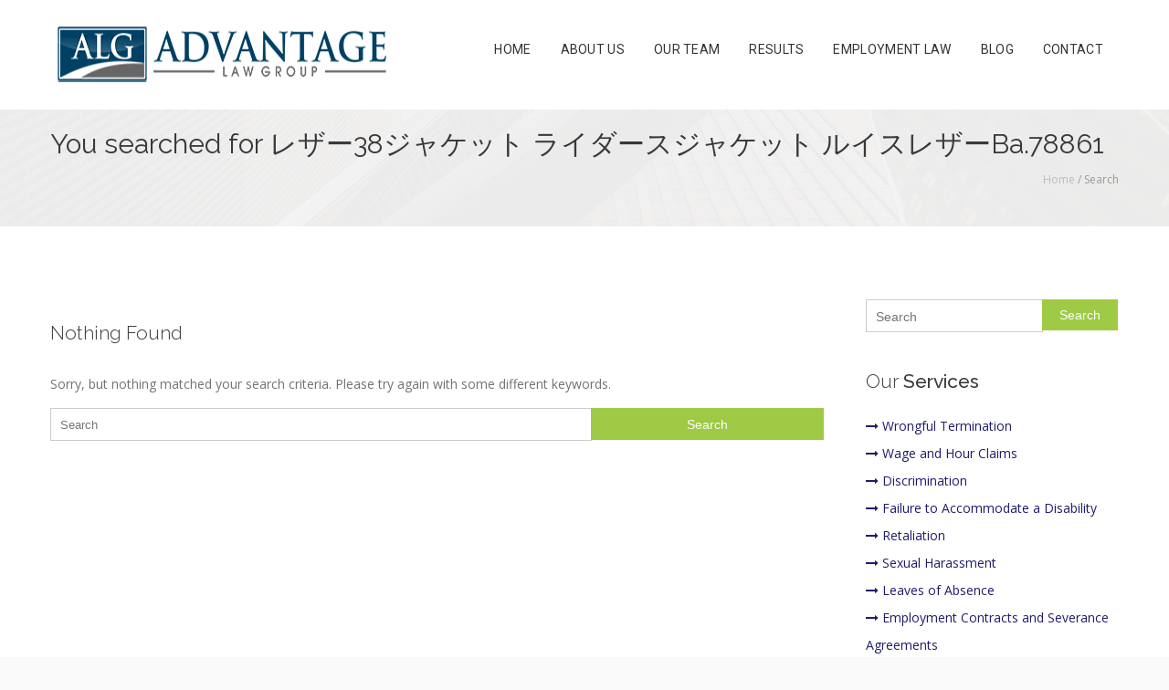

--- FILE ---
content_type: text/html; charset=UTF-8
request_url: http://advantagelawgroup.com/?s=%E3%83%AC%E3%82%B6%E3%83%BC38%E3%82%B8%E3%83%A3%E3%82%B1%E3%83%83%E3%83%88%20%E3%83%A9%E3%82%A4%E3%83%80%E3%83%BC%E3%82%B9%E3%82%B8%E3%83%A3%E3%82%B1%E3%83%83%E3%83%88%20%E3%83%AB%E3%82%A4%E3%82%B9%E3%83%AC%E3%82%B6%E3%83%BCBa.78861
body_size: 43192
content:
<!DOCTYPE HTML><html
lang=en-US><head><meta
charset="UTF-8"><meta
name="generator" content="devn"><meta
name="viewport" content="width=device-width, initial-scale=1.0, maximum-scale=1.0, user-scalable=no"><meta
name="apple-mobile-web-app-capable" content="yes"><meta
name="description" content=""><meta
name="keywords" content=""><meta
name="author" content=""><meta
name="contact" content="info@advantagelawgroup.com"><link
rel=pingback href=http://advantagelawgroup.com/xmlrpc.php><meta
name='robots' content='noindex, follow'><title>You searched for レザー38ジャケット ライダースジャケット ルイスレザーBa.78861 | Advantage Law Group</title><meta
property="og:locale" content="en_US"><meta
property="og:type" content="article"><meta
property="og:title" content="You searched for レザー38ジャケット ライダースジャケット ルイスレザーBa.78861 | Advantage Law Group"><meta
property="og:url" content="https://advantagelawgroup.com/search/レザー38ジャケット ライダースジャケット ルイスレザーBa.78861/"><meta
property="og:site_name" content="Advantage Law Group"><meta
name="twitter:card" content="summary_large_image"><meta
name="twitter:title" content="You searched for レザー38ジャケット ライダースジャケット ルイスレザーBa.78861 | Advantage Law Group"> <script type=application/ld+json class=yoast-schema-graph>{"@context":"https://schema.org","@graph":[{"@type":["CollectionPage","SearchResultsPage"],"@id":"https://advantagelawgroup.com/?s=レザー38ジャケット ライダースジャケット ルイスレザーBa.78861","url":"https://advantagelawgroup.com/?s=レザー38ジャケット ライダースジャケット ルイスレザーBa.78861","name":"You searched for レザー38ジャケット ライダースジャケット ルイスレザーBa.78861 | Advantage Law Group","isPartOf":{"@id":"https://advantagelawgroup.com/#website"},"breadcrumb":{"@id":"#breadcrumb"},"inLanguage":"en-US"},{"@type":"BreadcrumbList","@id":"#breadcrumb","itemListElement":[{"@type":"ListItem","position":1,"name":"Home","item":"https://advantagelawgroup.com/"},{"@type":"ListItem","position":2,"name":"You searched for レザー38ジャケット ライダースジャケット ルイスレザーBa.78861"}]},{"@type":"WebSite","@id":"https://advantagelawgroup.com/#website","url":"https://advantagelawgroup.com/","name":"Advantage Law Group","description":"","publisher":{"@id":"https://advantagelawgroup.com/#organization"},"potentialAction":[{"@type":"SearchAction","target":{"@type":"EntryPoint","urlTemplate":"https://advantagelawgroup.com/?s={search_term_string}"},"query-input":"required name=search_term_string"}],"inLanguage":"en-US"},{"@type":"Organization","@id":"https://advantagelawgroup.com/#organization","name":"Advantage Law Group","url":"https://advantagelawgroup.com/","logo":{"@type":"ImageObject","inLanguage":"en-US","@id":"https://advantagelawgroup.com/#/schema/logo/image/","url":"https://advantagelawgroup.com/wp-content/uploads/2017/05/logoehead2-1.png","contentUrl":"https://advantagelawgroup.com/wp-content/uploads/2017/05/logoehead2-1.png","width":375,"height":80,"caption":"Advantage Law Group"},"image":{"@id":"https://advantagelawgroup.com/#/schema/logo/image/"},"sameAs":["https://www.facebook.com/Advantage-Law-Group-139015729444481/"]}]}</script> <link
rel=dns-prefetch href=//fonts.googleapis.com> <script>window._wpemojiSettings={"baseUrl":"https:\/\/s.w.org\/images\/core\/emoji\/14.0.0\/72x72\/","ext":".png","svgUrl":"https:\/\/s.w.org\/images\/core\/emoji\/14.0.0\/svg\/","svgExt":".svg","source":{"concatemoji":"http:\/\/advantagelawgroup.com\/wp-includes\/js\/wp-emoji-release.min.js"}};
/*! This file is auto-generated */
!function(e,a,t){var n,r,o,i=a.createElement("canvas"),p=i.getContext&&i.getContext("2d");function s(e,t){p.clearRect(0,0,i.width,i.height),p.fillText(e,0,0);e=i.toDataURL();return p.clearRect(0,0,i.width,i.height),p.fillText(t,0,0),e===i.toDataURL()}function c(e){var t=a.createElement("script");t.src=e,t.defer=t.type="text/javascript",a.getElementsByTagName("head")[0].appendChild(t)}for(o=Array("flag","emoji"),t.supports={everything:!0,everythingExceptFlag:!0},r=0;r<o.length;r++)t.supports[o[r]]=function(e){if(p&&p.fillText)switch(p.textBaseline="top",p.font="600 32px Arial",e){case"flag":return s("\ud83c\udff3\ufe0f\u200d\u26a7\ufe0f","\ud83c\udff3\ufe0f\u200b\u26a7\ufe0f")?!1:!s("\ud83c\uddfa\ud83c\uddf3","\ud83c\uddfa\u200b\ud83c\uddf3")&&!s("\ud83c\udff4\udb40\udc67\udb40\udc62\udb40\udc65\udb40\udc6e\udb40\udc67\udb40\udc7f","\ud83c\udff4\u200b\udb40\udc67\u200b\udb40\udc62\u200b\udb40\udc65\u200b\udb40\udc6e\u200b\udb40\udc67\u200b\udb40\udc7f");case"emoji":return!s("\ud83e\udef1\ud83c\udffb\u200d\ud83e\udef2\ud83c\udfff","\ud83e\udef1\ud83c\udffb\u200b\ud83e\udef2\ud83c\udfff")}return!1}(o[r]),t.supports.everything=t.supports.everything&&t.supports[o[r]],"flag"!==o[r]&&(t.supports.everythingExceptFlag=t.supports.everythingExceptFlag&&t.supports[o[r]]);t.supports.everythingExceptFlag=t.supports.everythingExceptFlag&&!t.supports.flag,t.DOMReady=!1,t.readyCallback=function(){t.DOMReady=!0},t.supports.everything||(n=function(){t.readyCallback()},a.addEventListener?(a.addEventListener("DOMContentLoaded",n,!1),e.addEventListener("load",n,!1)):(e.attachEvent("onload",n),a.attachEvent("onreadystatechange",function(){"complete"===a.readyState&&t.readyCallback()})),(e=t.source||{}).concatemoji?c(e.concatemoji):e.wpemoji&&e.twemoji&&(c(e.twemoji),c(e.wpemoji)))}(window,document,window._wpemojiSettings);</script> <style>img.wp-smiley,img.emoji{display:inline !important;border:none !important;box-shadow:none !important;height:1em !important;width:1em !important;margin:0
0.07em !important;vertical-align:-0.1em !important;background:none !important;padding:0
!important}</style><link
rel=stylesheet id=king-reset-css href=http://advantagelawgroup.com/wp-content/themes/linstar/assets/css/reset.css media=all><link
rel=stylesheet id=king-bootstrap-css href=http://advantagelawgroup.com/wp-content/themes/linstar/assets/css/bootstrap3/css/bootstrap.min.css media=all><link
rel=stylesheet id=king-stylesheet-css href=http://advantagelawgroup.com/wp-content/themes/linstar/style.css media=all><link
rel=stylesheet id=king-effects-css href=http://advantagelawgroup.com/wp-content/themes/linstar/core/assets/css/animate.css media=all><link
rel=stylesheet id=king-linstar-css href=http://advantagelawgroup.com/wp-content/themes/linstar/assets/css/linstar.css media=all><link
rel=stylesheet id=king-options-css href=http://advantagelawgroup.com/wp-content/themes/linstar/assets/css/options.css media=all><link
rel=stylesheet id=king-box-shortcodes-css href=http://advantagelawgroup.com/wp-content/themes/linstar/assets/css/box-shortcodes.css media=all><link
rel=stylesheet id=king-shortcodes-css href=http://advantagelawgroup.com/wp-content/themes/linstar/assets/css/shortcodes.css media=all><link
rel=stylesheet id=king-portfolio-css href=http://advantagelawgroup.com/wp-content/themes/linstar/assets/css/king_portfolio.css media=all><link
rel=stylesheet id=king-google-fonts-css href='http://fonts.googleapis.com/css?family=Open+Sans%3A300%2C300italic%2C400%2C400italic%2C600%2C600italic%2C700%2C700italic%2C800%2C800italic%7CRaleway%3A400%2C100%2C200%2C300%2C500%2C600%2C700%2C800%2C900%7CDancing+Script%3A400%2C700%7CJosefin+Sans%3A400%2C100%2C100italic%2C300%2C300italic%2C400italic%2C600%2C600italic%2C700%2C700italic%7CRoboto%3A400%2C100%2C100italic%2C300%2C300italic%2C400italic%2C500%2C500italic%2C700%2C700italic%2C900%2C900italic%7COswald%3A400%2C300%2C700' media=all><link
rel=stylesheet id=king-menu-19-css href=http://advantagelawgroup.com/wp-content/themes/linstar/assets/css/menu-19.css media=all><link
rel=stylesheet id=layerslider-css href=http://advantagelawgroup.com/wp-content/plugins/LayerSlider/static/layerslider/css/layerslider.css media=all><link
rel=stylesheet id=ls-google-fonts-css href='http://fonts.googleapis.com/css?family=Lato:100,300,regular,700,900%7COpen+Sans:300%7CIndie+Flower:regular%7COswald:300,regular,700&#038;subset=latin%2Clatin-ext' media=all><style id=wp-block-library-inline-css>/*<![CDATA[*/:root{--wp-admin-theme-color:#007cba;--wp-admin-theme-color--rgb:0,124,186;--wp-admin-theme-color-darker-10:#006ba1;--wp-admin-theme-color-darker-10--rgb:0,107,161;--wp-admin-theme-color-darker-20:#005a87;--wp-admin-theme-color-darker-20--rgb:0,90,135;--wp-admin-border-width-focus:2px;--wp-block-synced-color:#7a00df;--wp-block-synced-color--rgb:122,0,223}@media (-webkit-min-device-pixel-ratio:2),(min-resolution:192dpi){:root{--wp-admin-border-width-focus:1.5px}}.wp-element-button{cursor:pointer}:root{--wp--preset--font-size--normal:16px;--wp--preset--font-size--huge:42px}:root .has-very-light-gray-background-color{background-color:#eee}:root .has-very-dark-gray-background-color{background-color:#313131}:root .has-very-light-gray-color{color:#eee}:root .has-very-dark-gray-color{color:#313131}:root .has-vivid-green-cyan-to-vivid-cyan-blue-gradient-background{background:linear-gradient(135deg,#00d084,#0693e3)}:root .has-purple-crush-gradient-background{background:linear-gradient(135deg,#34e2e4,#4721fb 50%,#ab1dfe)}:root .has-hazy-dawn-gradient-background{background:linear-gradient(135deg,#faaca8,#dad0ec)}:root .has-subdued-olive-gradient-background{background:linear-gradient(135deg,#fafae1,#67a671)}:root .has-atomic-cream-gradient-background{background:linear-gradient(135deg,#fdd79a,#004a59)}:root .has-nightshade-gradient-background{background:linear-gradient(135deg,#330968,#31cdcf)}:root .has-midnight-gradient-background{background:linear-gradient(135deg,#020381,#2874fc)}.has-regular-font-size{font-size:1em}.has-larger-font-size{font-size:2.625em}.has-normal-font-size{font-size:var(--wp--preset--font-size--normal)}.has-huge-font-size{font-size:var(--wp--preset--font-size--huge)}.has-text-align-center{text-align:center}.has-text-align-left{text-align:left}.has-text-align-right{text-align:right}#end-resizable-editor-section{display:none}.aligncenter{clear:both}.items-justified-left{justify-content:flex-start}.items-justified-center{justify-content:center}.items-justified-right{justify-content:flex-end}.items-justified-space-between{justify-content:space-between}.screen-reader-text{clip:rect(1px,1px,1px,1px);word-wrap:normal!important;border:0;-webkit-clip-path:inset(50%);clip-path:inset(50%);height:1px;margin:-1px;overflow:hidden;padding:0;position:absolute;width:1px}.screen-reader-text:focus{clip:auto!important;background-color:#ddd;-webkit-clip-path:none;clip-path:none;color:#444;display:block;font-size:1em;height:auto;left:5px;line-height:normal;padding:15px
23px 14px;text-decoration:none;top:5px;width:auto;z-index:100000}html :where(.has-border-color){border-style:solid}html :where([style*=border-top-color]){border-top-style:solid}html :where([style*=border-right-color]){border-right-style:solid}html :where([style*=border-bottom-color]){border-bottom-style:solid}html :where([style*=border-left-color]){border-left-style:solid}html :where([style*=border-width]){border-style:solid}html :where([style*=border-top-width]){border-top-style:solid}html :where([style*=border-right-width]){border-right-style:solid}html :where([style*=border-bottom-width]){border-bottom-style:solid}html :where([style*=border-left-width]){border-left-style:solid}html :where(img[class*=wp-image-]){height:auto;max-width:100%}figure{margin:0
0 1em}html :where(.is-position-sticky){--wp-admin--admin-bar--position-offset:var(--wp-admin--admin-bar--height,0px)}@media screen and (max-width:600px){html:where(.is-position-sticky){--wp-admin--admin-bar--position-offset:0px}}/*]]>*/</style><link
rel=stylesheet id=classic-theme-styles-css href=http://advantagelawgroup.com/wp-includes/css/classic-themes.min.css media=all><style id=global-styles-inline-css>/*<![CDATA[*/body{--wp--preset--color--black:#000;--wp--preset--color--cyan-bluish-gray:#abb8c3;--wp--preset--color--white:#fff;--wp--preset--color--pale-pink:#f78da7;--wp--preset--color--vivid-red:#cf2e2e;--wp--preset--color--luminous-vivid-orange:#ff6900;--wp--preset--color--luminous-vivid-amber:#fcb900;--wp--preset--color--light-green-cyan:#7bdcb5;--wp--preset--color--vivid-green-cyan:#00d084;--wp--preset--color--pale-cyan-blue:#8ed1fc;--wp--preset--color--vivid-cyan-blue:#0693e3;--wp--preset--color--vivid-purple:#9b51e0;--wp--preset--gradient--vivid-cyan-blue-to-vivid-purple:linear-gradient(135deg,rgba(6,147,227,1) 0%,rgb(155,81,224) 100%);--wp--preset--gradient--light-green-cyan-to-vivid-green-cyan:linear-gradient(135deg,rgb(122,220,180) 0%,rgb(0,208,130) 100%);--wp--preset--gradient--luminous-vivid-amber-to-luminous-vivid-orange:linear-gradient(135deg,rgba(252,185,0,1) 0%,rgba(255,105,0,1) 100%);--wp--preset--gradient--luminous-vivid-orange-to-vivid-red:linear-gradient(135deg,rgba(255,105,0,1) 0%,rgb(207,46,46) 100%);--wp--preset--gradient--very-light-gray-to-cyan-bluish-gray:linear-gradient(135deg,rgb(238,238,238) 0%,rgb(169,184,195) 100%);--wp--preset--gradient--cool-to-warm-spectrum:linear-gradient(135deg,rgb(74,234,220) 0%,rgb(151,120,209) 20%,rgb(207,42,186) 40%,rgb(238,44,130) 60%,rgb(251,105,98) 80%,rgb(254,248,76) 100%);--wp--preset--gradient--blush-light-purple:linear-gradient(135deg,rgb(255,206,236) 0%,rgb(152,150,240) 100%);--wp--preset--gradient--blush-bordeaux:linear-gradient(135deg,rgb(254,205,165) 0%,rgb(254,45,45) 50%,rgb(107,0,62) 100%);--wp--preset--gradient--luminous-dusk:linear-gradient(135deg,rgb(255,203,112) 0%,rgb(199,81,192) 50%,rgb(65,88,208) 100%);--wp--preset--gradient--pale-ocean:linear-gradient(135deg,rgb(255,245,203) 0%,rgb(182,227,212) 50%,rgb(51,167,181) 100%);--wp--preset--gradient--electric-grass:linear-gradient(135deg,rgb(202,248,128) 0%,rgb(113,206,126) 100%);--wp--preset--gradient--midnight:linear-gradient(135deg,rgb(2,3,129) 0%,rgb(40,116,252) 100%);--wp--preset--duotone--dark-grayscale:url('#wp-duotone-dark-grayscale');--wp--preset--duotone--grayscale:url('#wp-duotone-grayscale');--wp--preset--duotone--purple-yellow:url('#wp-duotone-purple-yellow');--wp--preset--duotone--blue-red:url('#wp-duotone-blue-red');--wp--preset--duotone--midnight:url('#wp-duotone-midnight');--wp--preset--duotone--magenta-yellow:url('#wp-duotone-magenta-yellow');--wp--preset--duotone--purple-green:url('#wp-duotone-purple-green');--wp--preset--duotone--blue-orange:url('#wp-duotone-blue-orange');--wp--preset--font-size--small:13px;--wp--preset--font-size--medium:20px;--wp--preset--font-size--large:36px;--wp--preset--font-size--x-large:42px;--wp--preset--spacing--20:0.44rem;--wp--preset--spacing--30:0.67rem;--wp--preset--spacing--40:1rem;--wp--preset--spacing--50:1.5rem;--wp--preset--spacing--60:2.25rem;--wp--preset--spacing--70:3.38rem;--wp--preset--spacing--80:5.06rem;--wp--preset--shadow--natural:6px 6px 9px rgba(0, 0, 0, 0.2);--wp--preset--shadow--deep:12px 12px 50px rgba(0, 0, 0, 0.4);--wp--preset--shadow--sharp:6px 6px 0px rgba(0, 0, 0, 0.2);--wp--preset--shadow--outlined:6px 6px 0px -3px rgba(255, 255, 255, 1), 6px 6px rgba(0, 0, 0, 1);--wp--preset--shadow--crisp:6px 6px 0px rgba(0, 0, 0, 1)}:where(.is-layout-flex){gap:0.5em}body .is-layout-flow>.alignleft{float:left;margin-inline-start:0;margin-inline-end:2em}body .is-layout-flow>.alignright{float:right;margin-inline-start:2em;margin-inline-end:0}body .is-layout-flow>.aligncenter{margin-left:auto !important;margin-right:auto !important}body .is-layout-constrained>.alignleft{float:left;margin-inline-start:0;margin-inline-end:2em}body .is-layout-constrained>.alignright{float:right;margin-inline-start:2em;margin-inline-end:0}body .is-layout-constrained>.aligncenter{margin-left:auto !important;margin-right:auto !important}body .is-layout-constrained>:where(:not(.alignleft):not(.alignright):not(.alignfull)){max-width:var(--wp--style--global--content-size);margin-left:auto !important;margin-right:auto !important}body .is-layout-constrained>.alignwide{max-width:var(--wp--style--global--wide-size)}body .is-layout-flex{display:flex}body .is-layout-flex{flex-wrap:wrap;align-items:center}body .is-layout-flex>*{margin:0}:where(.wp-block-columns.is-layout-flex){gap:2em}.has-black-color{color:var(--wp--preset--color--black) !important}.has-cyan-bluish-gray-color{color:var(--wp--preset--color--cyan-bluish-gray) !important}.has-white-color{color:var(--wp--preset--color--white) !important}.has-pale-pink-color{color:var(--wp--preset--color--pale-pink) !important}.has-vivid-red-color{color:var(--wp--preset--color--vivid-red) !important}.has-luminous-vivid-orange-color{color:var(--wp--preset--color--luminous-vivid-orange) !important}.has-luminous-vivid-amber-color{color:var(--wp--preset--color--luminous-vivid-amber) !important}.has-light-green-cyan-color{color:var(--wp--preset--color--light-green-cyan) !important}.has-vivid-green-cyan-color{color:var(--wp--preset--color--vivid-green-cyan) !important}.has-pale-cyan-blue-color{color:var(--wp--preset--color--pale-cyan-blue) !important}.has-vivid-cyan-blue-color{color:var(--wp--preset--color--vivid-cyan-blue) !important}.has-vivid-purple-color{color:var(--wp--preset--color--vivid-purple) !important}.has-black-background-color{background-color:var(--wp--preset--color--black) !important}.has-cyan-bluish-gray-background-color{background-color:var(--wp--preset--color--cyan-bluish-gray) !important}.has-white-background-color{background-color:var(--wp--preset--color--white) !important}.has-pale-pink-background-color{background-color:var(--wp--preset--color--pale-pink) !important}.has-vivid-red-background-color{background-color:var(--wp--preset--color--vivid-red) !important}.has-luminous-vivid-orange-background-color{background-color:var(--wp--preset--color--luminous-vivid-orange) !important}.has-luminous-vivid-amber-background-color{background-color:var(--wp--preset--color--luminous-vivid-amber) !important}.has-light-green-cyan-background-color{background-color:var(--wp--preset--color--light-green-cyan) !important}.has-vivid-green-cyan-background-color{background-color:var(--wp--preset--color--vivid-green-cyan) !important}.has-pale-cyan-blue-background-color{background-color:var(--wp--preset--color--pale-cyan-blue) !important}.has-vivid-cyan-blue-background-color{background-color:var(--wp--preset--color--vivid-cyan-blue) !important}.has-vivid-purple-background-color{background-color:var(--wp--preset--color--vivid-purple) !important}.has-black-border-color{border-color:var(--wp--preset--color--black) !important}.has-cyan-bluish-gray-border-color{border-color:var(--wp--preset--color--cyan-bluish-gray) !important}.has-white-border-color{border-color:var(--wp--preset--color--white) !important}.has-pale-pink-border-color{border-color:var(--wp--preset--color--pale-pink) !important}.has-vivid-red-border-color{border-color:var(--wp--preset--color--vivid-red) !important}.has-luminous-vivid-orange-border-color{border-color:var(--wp--preset--color--luminous-vivid-orange) !important}.has-luminous-vivid-amber-border-color{border-color:var(--wp--preset--color--luminous-vivid-amber) !important}.has-light-green-cyan-border-color{border-color:var(--wp--preset--color--light-green-cyan) !important}.has-vivid-green-cyan-border-color{border-color:var(--wp--preset--color--vivid-green-cyan) !important}.has-pale-cyan-blue-border-color{border-color:var(--wp--preset--color--pale-cyan-blue) !important}.has-vivid-cyan-blue-border-color{border-color:var(--wp--preset--color--vivid-cyan-blue) !important}.has-vivid-purple-border-color{border-color:var(--wp--preset--color--vivid-purple) !important}.has-vivid-cyan-blue-to-vivid-purple-gradient-background{background:var(--wp--preset--gradient--vivid-cyan-blue-to-vivid-purple) !important}.has-light-green-cyan-to-vivid-green-cyan-gradient-background{background:var(--wp--preset--gradient--light-green-cyan-to-vivid-green-cyan) !important}.has-luminous-vivid-amber-to-luminous-vivid-orange-gradient-background{background:var(--wp--preset--gradient--luminous-vivid-amber-to-luminous-vivid-orange) !important}.has-luminous-vivid-orange-to-vivid-red-gradient-background{background:var(--wp--preset--gradient--luminous-vivid-orange-to-vivid-red) !important}.has-very-light-gray-to-cyan-bluish-gray-gradient-background{background:var(--wp--preset--gradient--very-light-gray-to-cyan-bluish-gray) !important}.has-cool-to-warm-spectrum-gradient-background{background:var(--wp--preset--gradient--cool-to-warm-spectrum) !important}.has-blush-light-purple-gradient-background{background:var(--wp--preset--gradient--blush-light-purple) !important}.has-blush-bordeaux-gradient-background{background:var(--wp--preset--gradient--blush-bordeaux) !important}.has-luminous-dusk-gradient-background{background:var(--wp--preset--gradient--luminous-dusk) !important}.has-pale-ocean-gradient-background{background:var(--wp--preset--gradient--pale-ocean) !important}.has-electric-grass-gradient-background{background:var(--wp--preset--gradient--electric-grass) !important}.has-midnight-gradient-background{background:var(--wp--preset--gradient--midnight) !important}.has-small-font-size{font-size:var(--wp--preset--font-size--small) !important}.has-medium-font-size{font-size:var(--wp--preset--font-size--medium) !important}.has-large-font-size{font-size:var(--wp--preset--font-size--large) !important}.has-x-large-font-size{font-size:var(--wp--preset--font-size--x-large) !important}/*]]>*/</style><link
rel=stylesheet id=contact-form-7-css href=http://advantagelawgroup.com/wp-content/plugins/contact-form-7/includes/css/styles.css media=all><link
rel=stylesheet id=addthis_all_pages-css href=http://advantagelawgroup.com/wp-content/plugins/addthis-follow/frontend/build/addthis_wordpress_public.min.css media=all><link
rel=stylesheet id=king-ls-style-css href=http://advantagelawgroup.com/wp-content/themes/linstar/assets/css/ls-style.css media=all><link
rel=stylesheet id=king-responsive-css href=http://advantagelawgroup.com/wp-content/themes/linstar/assets/css/responsive.css media=all> <script src=http://advantagelawgroup.com/wp-includes/js/jquery/jquery.min.js id=jquery-core-js></script> <script src=http://advantagelawgroup.com/wp-includes/js/jquery/jquery-migrate.min.js id=jquery-migrate-js></script> <script id=king-user-script-js-extra>var ajax_user_object={"ajaxurl":"https:\/\/advantagelawgroup.com\/wp-admin\/admin-ajax.php","redirecturl":"https:\/\/advantagelawgroup.com\/wp-admin\/profile.php","loadingmessage":"Sending user info, please wait..."};</script> <script src=http://advantagelawgroup.com/wp-content/themes/linstar/assets/js/king.user.js id=king-user-script-js></script> <script id=layerslider-greensock-js-extra>var LS_Meta={"v":"6.9.2","fixGSAP":"1"};</script> <script src=http://advantagelawgroup.com/wp-content/plugins/LayerSlider/static/layerslider/js/greensock.js id=layerslider-greensock-js></script> <script src=http://advantagelawgroup.com/wp-content/plugins/LayerSlider/static/layerslider/js/layerslider.kreaturamedia.jquery.js id=layerslider-js></script> <script src=http://advantagelawgroup.com/wp-content/plugins/LayerSlider/static/layerslider/js/layerslider.transitions.js id=layerslider-transitions-js></script> <meta
name="generator" content="Powered by LayerSlider 6.9.2 - Multi-Purpose, Responsive, Parallax, Mobile-Friendly Slider Plugin for WordPress."><link
rel=https://api.w.org/ href=https://advantagelawgroup.com/wp-json/ ><link
rel=EditURI type=application/rsd+xml title=RSD href=https://advantagelawgroup.com/xmlrpc.php?rsd> <script>var site_uri="http://advantagelawgroup.com";var theme_uri="http://advantagelawgroup.com/wp-content/themes/linstar";</script><meta
name="generator" content="Powered by Visual Composer - drag and drop page builder for WordPress.">
<!--[if lte IE 9]><link
rel=stylesheet type=text/css href=http://advantagelawgroup.com/wp-content/plugins/js_composer/assets/css/vc_lte_ie9.min.css media=screen><![endif]--><noscript><style>.wpb_animate_when_almost_visible{opacity:1}</style></noscript></head><body
class="search search-no-results wp-embed-responsive bg-cover wpb-js-composer js-comp-ver-5.0.1 vc_responsive"><div
id=main class="layout-wide  site_wrapper"><header
class=header><div
class=container><div
class=logo>
<a
href=http://advantagelawgroup.com id=logo19>
<img
src=https://advantagelawgroup.com/wp-content/uploads/2017/05/logoehead2-1.png alt>
</a></div><div
class=menu_main><div
class="navbar yamm navbar-default"><div
class=navbar-header><div
class="navbar-toggle .navbar-collapse .pull-right " data-toggle=collapse data-target=#navbar-collapse-1>
<span>Menu</span>
<button
type=button> <i
class="fa fa-bars"></i></button></div></div><div
id=navbar-collapse-1 class="navbar-collapse collapse pull-right"><nav><div
class=menu-main-menu-container><ul
id=king-mainmenu class="nav navbar-nav"><li
id=menu-item-3194 class="menu-item menu-item-type-post_type menu-item-object-page menu-item-home dropdown menu-item-3194 yam-fwr"><a
href=https://advantagelawgroup.com/ >Home</a></li><li
id=menu-item-3185 class="menu-item menu-item-type-post_type menu-item-object-page dropdown menu-item-3185 yam-fwr"><a
href=https://advantagelawgroup.com/about/ >About Us</a></li><li
id=menu-item-3186 class="menu-item menu-item-type-custom menu-item-object-custom menu-item-has-children dropdown menu-item-3186 yam-fwr"><a
href=#>Our Team</a><ul
class="dropdown-menu three"><li
id=menu-item-3249 class="menu-item menu-item-type-custom menu-item-object-custom"><a
href=https://advantagelawgroup.com/our-team/john-r-goffar/ >John R. Goffar</a></li><li
id=menu-item-3251 class="menu-item menu-item-type-custom menu-item-object-custom"><a
href=https://advantagelawgroup.com/our-team/patrick-j-s-nellies/ >Patrick JS Nellies</a></li><li
id=menu-item-3252 class="menu-item menu-item-type-custom menu-item-object-custom"><a
href=https://advantagelawgroup.com/our-team/anthony-ruggieri/ >Anthony Ruggieri</a></li></ul></li><li
id=menu-item-3214 class="menu-item menu-item-type-post_type menu-item-object-page dropdown menu-item-3214 yam-fwr"><a
href=https://advantagelawgroup.com/results/ >Results</a></li><li
id=menu-item-3248 class="menu-item menu-item-type-post_type menu-item-object-page menu-item-has-children dropdown menu-item-3248 yam-fwr"><a
href=https://advantagelawgroup.com/employment-law/ >Employment Law</a><ul
class="dropdown-menu three"><li
id=menu-item-3298 class="menu-item menu-item-type-post_type menu-item-object-page"><a
href=https://advantagelawgroup.com/employment-law/wrongful-termination/ >Wrongful Termination</a></li><li
id=menu-item-3304 class="menu-item menu-item-type-post_type menu-item-object-page"><a
href=https://advantagelawgroup.com/employment-law/wage-and-hour-claims/ >Wage and Hour Claims</a></li><li
id=menu-item-3333 class="menu-item menu-item-type-post_type menu-item-object-page"><a
href=https://advantagelawgroup.com/employment-law/discrimination/ >Discrimination</a></li><li
id=menu-item-3334 class="menu-item menu-item-type-post_type menu-item-object-page"><a
href=https://advantagelawgroup.com/employment-law/disability-failure-to-accommodate/ >Failure to Accommodate a Disability</a></li><li
id=menu-item-3349 class="menu-item menu-item-type-post_type menu-item-object-page"><a
href=https://advantagelawgroup.com/employment-law/retaliation/ >Retaliation</a></li><li
id=menu-item-3346 class="menu-item menu-item-type-post_type menu-item-object-page"><a
href=https://advantagelawgroup.com/employment-law/sexual-harassment/ >Sexual Harassment</a></li><li
id=menu-item-3355 class="menu-item menu-item-type-post_type menu-item-object-page"><a
href=https://advantagelawgroup.com/employment-law/leaves-of-absence/ >Leaves of Absence</a></li><li
id=menu-item-3345 class="menu-item menu-item-type-post_type menu-item-object-page"><a
href=https://advantagelawgroup.com/employment-law/employment-contracts-and-severance-agreements/ >Employment Contracts and Severance Agreements</a></li></ul></li><li
id=menu-item-3569 class="menu-item menu-item-type-post_type menu-item-object-page current_page_parent dropdown menu-item-3569 yam-fwr"><a
href=https://advantagelawgroup.com/blog/ >Blog</a></li><li
id=menu-item-3312 class="menu-item menu-item-type-post_type menu-item-object-page dropdown menu-item-3312 yam-fwr"><a
href=https://advantagelawgroup.com/contact-us/ >Contact</a></li></ul></div></nav></div></div></div></div></header><div
class="clearfix margin_top8 margin_top_res19"></div><div
id=breadcrumb class="container-fluid breadcrumbs page_title2"><div
class=container><div
class=col-md-12><div
class=title><h1>You searched for レザー38ジャケット ライダースジャケット ルイスレザーBa.78861</h1></div><div
class=pagenation><div
class=breadcrumbs><a
href=https://advantagelawgroup.com>Home</a> / <span>Search</span></div></div></div></div></div><div
class="clearfix margin_top8"></div><div
id=primary class="site-content container-content content "><div
id=content class="row row-content container"><div
class=col-md-9>
<br><article
id=post-0 class="post no-results not-found"><header><h3 class="widget-title">
Nothing Found</h3></header><div
class=entry-content><p>Sorry, but nothing matched your search criteria. Please try again with some different keywords.</p><form
method=get id=searchform action=https://advantagelawgroup.com/ >
<label
for=s class=assistive-text>Search</label>
<input
type=text class=field name=s id=s placeholder=Search>
<input
type=submit class=submit name=submit id=searchsubmit value=Search></form></div></article></div><div
class=col-md-3><div
id=sidebar class="widget-area king-sidebar"><aside
id=search-7 class="widget widget_search"><form
method=get id=searchform action=https://advantagelawgroup.com/ >
<label
for=s class=assistive-text>Search</label>
<input
type=text class=field name=s id=s placeholder=Search>
<input
type=submit class=submit name=submit id=searchsubmit value=Search></form></aside><aside
id=nav_menu-2 class="widget widget_nav_menu"><h3 class="widget-title">Our Services</h3><div
class=menu-practice-areas-container><ul
id=menu-practice-areas class=menu><li
id=menu-item-3381 class="menu-item menu-item-type-post_type menu-item-object-page menu-item-3381"><a
href=https://advantagelawgroup.com/employment-law/wrongful-termination/ >Wrongful Termination</a></li><li
id=menu-item-3382 class="menu-item menu-item-type-post_type menu-item-object-page menu-item-3382"><a
href=https://advantagelawgroup.com/employment-law/wage-and-hour-claims/ >Wage and Hour Claims</a></li><li
id=menu-item-3383 class="menu-item menu-item-type-post_type menu-item-object-page menu-item-3383"><a
href=https://advantagelawgroup.com/employment-law/discrimination/ >Discrimination</a></li><li
id=menu-item-3386 class="menu-item menu-item-type-post_type menu-item-object-page menu-item-3386"><a
href=https://advantagelawgroup.com/employment-law/disability-failure-to-accommodate/ >Failure to Accommodate a Disability</a></li><li
id=menu-item-3385 class="menu-item menu-item-type-post_type menu-item-object-page menu-item-3385"><a
href=https://advantagelawgroup.com/employment-law/retaliation/ >Retaliation</a></li><li
id=menu-item-3474 class="menu-item menu-item-type-post_type menu-item-object-page menu-item-3474"><a
href=https://advantagelawgroup.com/employment-law/sexual-harassment/ >Sexual Harassment</a></li><li
id=menu-item-3384 class="menu-item menu-item-type-post_type menu-item-object-page menu-item-3384"><a
href=https://advantagelawgroup.com/employment-law/leaves-of-absence/ >Leaves of Absence</a></li><li
id=menu-item-3388 class="menu-item menu-item-type-post_type menu-item-object-page menu-item-3388"><a
href=https://advantagelawgroup.com/employment-law/employment-contracts-and-severance-agreements/ >Employment Contracts and Severance Agreements</a></li></ul></div></aside></div></div></div></div><footer
class=footer3><div
class=container><div
class="left animated eff-fadeInLeft delay-150ms"><h3 class="white">CONTACT US</h3><p>
Call our offices right now to speak with an attorney about your situation, or feel free to submit your name, contact information, and a brief description of your legal issue.  One of our attorneys will call you promptly to discuss your case.</p>
<br>
<br><div
class=one_half><div
id=footer3 class=widget-area role=complementary><aside
id=execphp-28 class="widget widget_execphp"><div
class=execphpwidget><h6 class="white uline">San Diego Office</h6><ul><li><i
class="fa fa-map-marker fa-lg"></i> 5820 Oberlin Drive, Suite 110 <br>San Diego, CA 92121</li><li><i
class="fa fa-phone"></i> (800) 507-9470</li><li><i
class="fa fa-phone"></i> (858) 622-9002</li><li><i
class="fa fa-fax"></i> 858-622-9540</li></ul><h6 class="white uline">Orange County Office</h6><ul><li><i
class="fa fa-map-marker fa-lg"></i>7700 Irvine Center Drive, Suite 800<br>Irvine, CA 92618</li><li><i
class="fa fa-phone"></i> (800) 507-9470</li></ul></div></aside></div></div><div
class="one_half last"><h6 class="white uline">San Francisco Office</h6><div><div
class=textwidget><ul><li><i
class="fa fa-map-marker fa-lg"></i>
One Sansome Street, Suite 3500<br>
San Francisco, CA 94104</li><li><i
class="fa fa-phone"></i> (800) 507-9470</li></ul></div></div><div><h2 class="rounded">Follow Me</h2><div
class="addthis_horizontal_follow_toolbox addthis_tool" ></div></div><div
id=Lcom><a
href=//www.lawyer.com/marc-kroop.html><img
src=//www.lawyer.com/seal/1681407i.png border=0></a> <script src=//www.lawyer.com/seal.js></script></div></div></div><div
class="right animated eff-fadeInRight delay-150ms"><div
class="king-form two"><div
class="wpcf7 no-js" id=wpcf7-f95-o1 lang=en-US dir=ltr><div
class=screen-reader-response><p
role=status aria-live=polite aria-atomic=true></p><ul></ul></div><form
action="/?s=%E3%83%AC%E3%82%B6%E3%83%BC38%E3%82%B8%E3%83%A3%E3%82%B1%E3%83%83%E3%83%88+%E3%83%A9%E3%82%A4%E3%83%80%E3%83%BC%E3%82%B9%E3%82%B8%E3%83%A3%E3%82%B1%E3%83%83%E3%83%88+%E3%83%AB%E3%82%A4%E3%82%B9%E3%83%AC%E3%82%B6%E3%83%BCBa.78861#wpcf7-f95-o1" method=post class="wpcf7-form init" aria-label="Contact form" novalidate=novalidate data-status=init><div
style="display: none;">
<input
type=hidden name=_wpcf7 value=95>
<input
type=hidden name=_wpcf7_version value=5.7.5.1>
<input
type=hidden name=_wpcf7_locale value=en_US>
<input
type=hidden name=_wpcf7_unit_tag value=wpcf7-f95-o1>
<input
type=hidden name=_wpcf7_container_post value=0>
<input
type=hidden name=_wpcf7_posted_data_hash value></div><div
class=king-form><fieldset><div
class=row><h2 class="col col-6 wpcf7-form-control-wrap text-name"><label
class=label>Name</label><label
class=input><span
class=wpcf7-form-control-wrap data-name=name><input
size=40 class="wpcf7-form-control wpcf7-text wpcf7-validates-as-required" aria-required=true aria-invalid=false value type=text name=name></span></label></h2><h2 class="col col-6 wpcf7-form-control-wrap text-email"><label
class=label>E-mail</label><label
class=input><span
class=wpcf7-form-control-wrap data-name=email><input
size=40 class="wpcf7-form-control wpcf7-text wpcf7-email wpcf7-validates-as-required wpcf7-validates-as-email" aria-required=true aria-invalid=false value type=email name=email></span></label></h2></div><h2 class="wpcf7-form-control-wrap tel-phone"><br>
<label
class=label>Phone</label><label
class=input><span
class=wpcf7-form-control-wrap data-name=Phone><input
size=40 class="wpcf7-form-control wpcf7-text wpcf7-tel wpcf7-validates-as-required wpcf7-validates-as-tel" aria-required=true aria-invalid=false value type=tel name=Phone></span></label></h2><h2><br>
<label
class=label>Message</label><label
class=textarea><span
class=wpcf7-form-control-wrap data-name=message><textarea cols=40 rows=4 class="wpcf7-form-control wpcf7-textarea wpcf7-validates-as-required" aria-required=true aria-invalid=false name=message></textarea></span></label></h2><h2><br>
<input
type=hidden name=_wpcf7_captcha_challenge_captcha-832 value=2992726357><img
class="wpcf7-form-control wpcf7-captchac wpcf7-captcha-captcha-832" width=72 height=24 alt=captcha src=https://advantagelawgroup.com/wp-content/uploads/wpcf7_captcha/2992726357.png> <span
class=wpcf7-form-control-wrap data-name=captcha-832><input
size=40 class="wpcf7-form-control wpcf7-captchar" autocomplete=off aria-invalid=false value type=text name=captcha-832></span></h2><p><input
class="wpcf7-form-control has-spinner wpcf7-submit btn button" type=submit value="Send Message"></p></fieldset></div><div
class=wpcf7-response-output aria-hidden=true></div></form></div></div></div></div></footer><div
class=clearfix></div><div
class=copyright_info3><div
class=container>
Copyright © 2015 Advantage Law Group<sup>TM</sup> - By <a
href=http://ocweblogic.com>OC Web Logic</a>.	<a
href=https://advantagelawgroup.com/disclaimer/ >
Disclaimer </a>
|
<a
href=https://advantagelawgroup.com/privacy-policy/ >
Privacy Policy </a></div></div></div>
<a
href=# class=scrollup id=scrollup style="display: none;">Scroll</a> <script data-cfasync=false>if(window.addthis_product===undefined){window.addthis_product="wpf";}if(window.wp_product_version===undefined){window.wp_product_version="wpf-4.2.7";}if(window.addthis_share===undefined){window.addthis_share={};}if(window.addthis_config===undefined){window.addthis_config={"data_track_clickback":false,"ignore_server_config":true,"ui_atversion":"300","ui_508_compliant":true};}if(window.addthis_layers===undefined){window.addthis_layers={};}if(window.addthis_layers_tools===undefined){window.addthis_layers_tools=[{"followtoolbox":{"services":[{"id":"Advantage-Law-Group-139015729444481\/","service":"facebook"},{"id":"110146216048645260891","usertype":"user","service":"google_follow"},{"id":"https:\/\/advantagelawgroup.com\/feed\/","usertype":"user","service":"rss"}],"orientation":"horizontal","size":"large","thankyou":true,"title":"","elements":".addthis_horizontal_follow_toolbox"}}];}else{window.addthis_layers_tools.push({"followtoolbox":{"services":[{"id":"Advantage-Law-Group-139015729444481\/","service":"facebook"},{"id":"110146216048645260891","usertype":"user","service":"google_follow"},{"id":"https:\/\/advantagelawgroup.com\/feed\/","usertype":"user","service":"rss"}],"orientation":"horizontal","size":"large","thankyou":true,"title":"","elements":".addthis_horizontal_follow_toolbox"}});}if(window.addthis_plugin_info===undefined){window.addthis_plugin_info={"info_status":"enabled","cms_name":"WordPress","plugin_name":"Follow Buttons by AddThis","plugin_version":"4.2.7","plugin_mode":"WordPress","anonymous_profile_id":"wp-498ce44417f28dd4ba3875ce8f46d230","page_info":{"template":false,"post_type":"any"}};}
(function(){var first_load_interval_id=setInterval(function(){if(typeof window.addthis!=='undefined'){window.clearInterval(first_load_interval_id);if(typeof window.addthis_layers!=='undefined'&&Object.getOwnPropertyNames(window.addthis_layers).length>0){window.addthis.layers(window.addthis_layers);}
if(Array.isArray(window.addthis_layers_tools)){for(i=0;i<window.addthis_layers_tools.length;i++){window.addthis.layers(window.addthis_layers_tools[i]);}}}},1000)}());</script> <script data-cfasync=false src="https://s7.addthis.com/js/300/addthis_widget.js#pubid=ra-56ceb31bc4acb637" async=async></script><script data-cfasync=false>if(window.addthis_product===undefined){window.addthis_product="wpp";}if(window.wp_product_version===undefined){window.wp_product_version="wpp-6.2.7";}if(window.addthis_share===undefined){window.addthis_share={};}if(window.addthis_config===undefined){window.addthis_config={"data_track_clickback":false,"ignore_server_config":true,"ui_atversion":"300","ui_508_compliant":true};}if(window.addthis_layers===undefined){window.addthis_layers={};}if(window.addthis_layers_tools===undefined){window.addthis_layers_tools=[{"followtoolbox":{"services":[{"id":"Advantage-Law-Group-139015729444481\/","service":"facebook"},{"id":"110146216048645260891","usertype":"user","service":"google_follow"},{"id":"https:\/\/advantagelawgroup.com\/feed\/","usertype":"user","service":"rss"}],"orientation":"horizontal","size":"large","thankyou":true,"title":"","elements":".addthis_horizontal_follow_toolbox"}}];}else{window.addthis_layers_tools.push({"followtoolbox":{"services":[{"id":"Advantage-Law-Group-139015729444481\/","service":"facebook"},{"id":"110146216048645260891","usertype":"user","service":"google_follow"},{"id":"https:\/\/advantagelawgroup.com\/feed\/","usertype":"user","service":"rss"}],"orientation":"horizontal","size":"large","thankyou":true,"title":"","elements":".addthis_horizontal_follow_toolbox"}});}if(window.addthis_plugin_info===undefined){window.addthis_plugin_info={"info_status":"enabled","cms_name":"WordPress","plugin_name":"Share Buttons by AddThis","plugin_version":"6.2.7","plugin_mode":"WordPress","anonymous_profile_id":"wp-498ce44417f28dd4ba3875ce8f46d230","page_info":{"template":false,"post_type":"any"}};}
(function(){var first_load_interval_id=setInterval(function(){if(typeof window.addthis!=='undefined'){window.clearInterval(first_load_interval_id);if(typeof window.addthis_layers!=='undefined'&&Object.getOwnPropertyNames(window.addthis_layers).length>0){window.addthis.layers(window.addthis_layers);}
if(Array.isArray(window.addthis_layers_tools)){for(i=0;i<window.addthis_layers_tools.length;i++){window.addthis.layers(window.addthis_layers_tools[i]);}}}},1000)}());</script> <script data-cfasync=false src="https://s7.addthis.com/js/300/addthis_widget.js#pubid=ra-56ceb31bc4acb637" async=async></script><script src=http://advantagelawgroup.com/wp-content/themes/linstar/assets/js/custom.js id=king-custom-js></script> <script src=http://advantagelawgroup.com/wp-content/themes/linstar/assets/js/king.user.js id=king-user-js></script> <script src=http://advantagelawgroup.com/wp-content/themes/linstar/assets/js/viewportchecker.js id=king-viewportchecker-js></script> <script src=http://advantagelawgroup.com/wp-content/themes/linstar/assets/js/pretty/js/jquery.prettyPhoto.js id=king-prettyphoto-js></script> <script src=http://advantagelawgroup.com/wp-content/themes/linstar/assets/js/jquery.flexslider.js id=king-flexslider-js></script> <script src=http://advantagelawgroup.com/wp-content/themes/linstar/assets/js/responsive-tabs.min.js id=king-responsive-tabs-js></script> <script src=http://advantagelawgroup.com/wp-content/plugins/contact-form-7/includes/swv/js/index.js id=swv-js></script> <script id=contact-form-7-js-extra>var wpcf7={"api":{"root":"https:\/\/advantagelawgroup.com\/wp-json\/","namespace":"contact-form-7\/v1"},"cached":"1"};</script> <script src=http://advantagelawgroup.com/wp-content/plugins/contact-form-7/includes/js/index.js id=contact-form-7-js></script> <script src=http://advantagelawgroup.com/wp-content/themes/linstar/core/shortcodes/assets/js/shortcode.js id=king-shortcode-js></script> <script>(function(i,s,o,g,r,a,m){i['GoogleAnalyticsObject']=r;i[r]=i[r]||function(){(i[r].q=i[r].q||[]).push(arguments)},i[r].l=1*new Date();a=s.createElement(o),m=s.getElementsByTagName(o)[0];a.async=1;a.src=g;m.parentNode.insertBefore(a,m)})(window,document,'script','//www.google-analytics.com/analytics.js','ga');ga('create','UA-13075033-1','auto');ga('send','pageview');</script> </body></html>

--- FILE ---
content_type: text/css
request_url: http://advantagelawgroup.com/wp-content/themes/linstar/assets/css/responsive.css
body_size: 112860
content:
@media only screen and (max-width:1169px){body #main .margin_top10,body #main .margin_top11,body #main .margin_top12,body #main .margin_top9,body .copyright_info,body .margin_top10,body .margin_top11,body .margin_top12{margin-top:60px}.featured_section129 .one_fourth h3,body .featured_section79 .box h4,body .featured_section80 .box h3{white-space:nowrap;text-overflow:ellipsis;overflow:hidden}body .col-md-9{position:static}body .featured_section3{padding:60px 0}body .portfolio_area_left{width:74%!important}body .featured_section6,body .featured_section89{padding-top:60px}body .featured_section54{padding-bottom:60px}body .header{height:58px;padding-top:0}body .featured_section12,body .footer{padding-top:60px}body .featured_section10 .one_fourth{width:48%;margin-right:4%;margin-bottom:40px}body .featured_section10 .one_fourth:nth-child(odd){margin-right:0}body .featured_section9 .center,body .featured_section9 .left,body .featured_section9 .right{padding-top:60px;padding-bottom:60px}body #main .margin_bottom10{margin-bottom:60px}body .footer .one_fourth{width:48%;margin-right:4%;margin-bottom:40px}body .footer .one_fourth:nth-child(even){margin-right:0}body .footer .flickr_badge_wrapper a:last-child{display:none}body #flickr_badge_wrapper{width:80%}body .featured_section41,body .parallax_section2,body .works_parallax1{padding:60px 0}body .featured_section41{margin-bottom:60px;padding-top:0}body .parallax_section1{padding:60px 0 100px}.featured_section14,body .featured_section36,body .featured_section65{padding:60px 0}body .featured_section15 h4{min-height:50px;margin:0}body #main .margin_top11,body #main .margin_top12,body #main .margin_top14,body #main .margin_top8{margin-top:60px}.featured_section67 .box{padding-top:60px}body .detached2.tabs>ul>li{padding-top:0}body .footer6{padding-top:60px}body .parallax_section6 h1{line-height:50px}body .footer3,body .footer4{padding:60px 0!important}body .parallax_section4 .one_fourth{width:50%}body .parallax_section5{padding-top:80px}body .parallax_section9{padding:60px 0}body .featured_section48 .king-innerRow-container{display:inline}.featured_section40,.featured_section72,body .featured_section52{padding-top:60px}.featured_section28,.featured_section38,.featured_section56 .left,.featured_section56 .right,.featured_section60,.featured_section62,.featured_section68,.featured_section78,.featured_section81,.featured_section85,.featured_section95,.featured_section97,.parallax_section10,.parallax_section11,.parallax_section12,.parallax_section4,body .featured_section33,body .featured_section37,body .featured_section91{padding:60px 0}.featured_section57{padding:60px 0 100px}.featured_section116.two,.featured_section40{padding-top:60px}.footer7,body .featured_section106,body .featured_section45,body .parallax_section7{padding:60px 0}.featured_section42 .left{padding:70px 20px 0 40px}body .featured_section37{padding-top:0}body .featured_section42 .margin_top12{margin-top:0}.featured_section42 .left,.featured_section42 .right{width:80%;margin-left:10%;padding-left:0;padding-top:0}.featured_section44 .img_left:first-child{margin-top:-70px}.featured_section44 .img_left:last-child{float:none}.top_section .right{white-space:nowrap}.top_section .right i{margin-left:0}.navbar-default .navbar-nav>li>a{font-size:12px}.featured_section108{padding:60px 0}.featured_section92{padding-bottom:60px}body .newsletter3 .enter_email_input{height:43px}.featured_section116,.featured_section117,.parallax_section16{padding:60px 0}.featured_section118 .margin_top12{margin-top:100px!important}body .margin_top_res{margin-top:70px!important}body .margin_top_res2{margin-top:78px}body .margin_top_res4{padding-top:80px!important;background:#59CBD5}.featured_section113,.featured_section24,.parallax_section15,body .featured_section135{padding:60px 0}.detached2.tabs>section .img_left{margin-right:25px}body .featured_section62 .margin_top3{margin-top:0}body ul.footer_social_links{float:left}body .newsletter3 .input_submit{margin-top:10px}.footer_social_links li{margin:0 5px 0 0}.featured_section131 .one_third i{margin-bottom:40px;margin-right:25px}body .featured_section131 .one_third{width:31.25%;margin-right:3%}body .featured_section137{padding-top:60px}.featured_section137 .box img{width:100%;height:auto}.featured_section36.slider{padding-top:0}body .featured_section141 .box{padding:30px 18px}.featured_section143 .box .donate_form{width:75%}body .featured_section201 .element-icon{font-size:45px}body .featured_section201 .container{padding:0!important;width:96%}.featured_section15.two .one_third .element-icon{margin-bottom:10px}body .featured_section208 .ctmidarea{padding:0 10px}body .featured_section15.two{width:100%}}@media only screen and (min-width:1000px) and (max-width:1169px){.nav>.king-cart>a,.nav>.king-cart>a:hover{background-size:364px;width:28px}.top_nav .left,.top_nav2 .left,body .footer .one_half{white-space:nowrap}.nav>.king-cart>a{margin-top:12px;padding:5px 0 0!important}.container{width:980px;margin:auto}.king-res-cart{display:none}#logo1{margin-top:12px}#logo4,#logo5{margin-top:9px}.menu_main_full{width:80%}.menu_rlinks{width:20%}.menu_main.rslinks{width:70%}.menu_main.rslinks3{width:65%}.logo2{width:23%;padding-left:18px}.menu_main.rslinks5{width:64%}.menu_rlinks5 a{padding-left:14px;padding-right:14px}.menu_main.rslinks7{width:55%}.menu_rlinks7 i{font-size:30px;margin-right:10px;margin-top:4px}.menu_rlinks7 a{font-size:18px;padding:31px 57px 30px 20px}.menu_rlinks7 a em{font-size:14px;line-height:16px}.king-tabs-nav a{padding:0 14px}.king-tabs-nav a:last-child{margin-right:0}body .entry-content .newsletter2 .enter_email_input{width:70%;height:45px}.top_section2 .right .tinfo{width:45%}body .footer .one_fourth{padding-left:20px}body .featured_section2 .one_fourth_less h4{padding:2px 3px;font-size:18px;line-height:40px;min-height:44px;text-overflow:ellipsis;white-space:nowrap;overflow:hidden}body .featured_section2 .one_fourth_less p{padding:35px 10px 30px}.featured_section3 span{margin-top:0}.featured_section3.two{padding-bottom:100px}body .featured_section3 .onecol_forty .one{width:75%}body .featured_section3 .onecol_forty .two{width:35%;margin-top:119px}body .parallax_section5{padding:60px 0}.featured_section6 .one_fourth{padding-top:40px;padding-bottom:40px}.fltiphone{background-size:75%}body .featured_section10{padding:60px 0}body .featured_section29 .button.nine{display:block;width:90%;text-align:center;margin:0 auto}.featured_section8 .puhtext{width:50%;padding-left:7%;padding-top:60px;padding-bottom:60px}.featured_section8 .puhtext b{font-size:21px}.featured_section8 .puhtext strong{font-size:35px}.featured_section8 .puhtext p{font-size:14px;line-height:23px}body .featured_section10 .one_fourth:nth-child(1n+3){margin-bottom:0}.featured_section11 .one_third p{padding:0 25px 40px}.featured_section13 .one_fourth{width:50%;padding:25px 2%}.featured_section13 .one_fourth:nth-child(even){border-right:0}.featured_section13 .one_fourth:nth-child(1n+3){border-top:1px solid #f7f7f7;padding-bottom:0}body .featured_section15 h4{margin-bottom:10px;min-height:0}body .featured_section19 .text{padding-top:60px}.featured_section16 .box{margin-left:0}.hexagon.one{margin-left:161px}.hexagon.two{margin-right:0;margin-left:50px}.featured_section30 .one_half img,.featured_section36 .one_half img{margin-right:20px}.featured_section17 .rbox{width:50%;padding:75px 55px 0}.featured_section18 .isboxs{margin-top:25px}.featured_section18 .isboxs h5{margin-top:0spx}.featured_section19 .who{padding-top:159px}.featured_section20 .one_third .price{padding-left:80px}.featured_section20 .one_third .price h1{font-size:75px}.featured_section25 h1,.featured_section38 h1{font-size:30px}.featured_section20 .one_third .info a{padding:18px 50px}.featured_section23 .imghoverz .text{padding:80px 50px 0}.featured_section23 .imghoverz .text.active,.featured_section23 .imghoverz:hover .text{padding:100px 50px 0}.featured_section24 .one_half.last{background:#fff;padding-top:35px}.featured_section27 .onecol_thirtyfive.left,.featured_section27 .onecol_thirtyfive.right{padding-top:30px}.featured_section27 .margin_top4{margin-top:30px}.featured_section30 .one_half h5{margin-top:0}.featured_section36 .one_half .date{margin-top:10px}.featured_section38 b{font-size:32px}.featured_section40 .onecol_sixty,.featured_section40.three .onecol_sixty,.featured_section40.two .onecol_sixty{padding-top:0}.featured_section40 i{font-size:25px;width:45px;height:45px;line-height:45px;margin-right:10px}.featured_section44 li{font-size:14px}.featured_section45 .one_fourth .cont{padding:10px 30px 20px 20px}.featured_section45 .one_fourth .cont h4{margin:7px 0 10px}.featured_section47 li img{float:left;margin:0;width:75%}.featured_section47 li b{margin-top:3px}.featured_section51 h1{margin-top:25px}.featured_section56 .left .cont,.featured_section56 .right .cont{width:90%;padding-right:50px;padding-left:50px}.featured_section57 .cont1{margin-left:3.5%}.featured_section57 .cont2{margin-left:16.2%}.featured_section57 .square,.featured_section57 .square2{margin-right:84px}.featured_section63 .one_half{padding:0 25px 0 0}.featured_section63 .one_half.last{padding:0 0 0 25px}.featured_section63 .one_half span{font-size:40px;margin-right:18px}.featured_section64 h2{padding-top:0}.featured_section66 .pricbox .title strong{font-size:100px}.featured_section66 .pricbox .title strong sup{font-size:30px}.featured_section66 .pricbox ul{margin-left:25px;margin-right:25px}.featured_section67 .container{margin-left:4%}.footer6 .column1{padding-right:20px}.footer6 .column2{padding-left:20px;margin-right:20px}.featured_section75 .left{width:45%;padding-left:25px}.featured_section75 .right{width:43%}body .featured_section76.two .king-spoiler-style2 .acc-trigger a{padding-top:20px;padding-bottom:20px}.featured_section77 .testimo{padding:35px 30px}.featured_section77 .lbt{width:90%}body .featured_section78 .one_fourth_less{width:48%;margin-right:4%;margin-bottom:40px}body .featured_section78 .one_fourth_less:nth-child(even){margin-right:0}.featured_section78 .box{padding:45px 30px 50px}body .featured_section80 .box{width:48%;margin-right:4%;margin-bottom:40px;border:1px solid #ececec!important}body .featured_section80 .box:nth-child(even){margin-right:0}.featured_section82 .box{padding:59px 30px}.featured_section82 .box span{margin-right:10px}.featured_section82 .box i{margin-right:5px}.featured_section86 .cinfo .shape1{margin-top:-25px;margin-left:-1px;margin-bottom:18px;width:101%}.featured_section94 .right .box .cont{padding:27px 25px}.featured_section100 .box{padding-left:30px;padding-right:30px}.featured_section101 .box{padding:60px 30px}.featured_section102 .one_fourth_less{padding:8px 8px 0}.featured_section102 .one_fourth_less img,.featured_section107 p{width:100%}.featured_section109 .one_half .one{width:59%;float:right}.featured_section109 .one_half .two{margin-right:0;width:40%;position:absolute;bottom:0}.featured_section112 .onecol_thirtyfive.left,.featured_section112 .onecol_thirtyfive.right{padding-top:0}.featured_section118 .slidesec,.parallax_section1 p{width:90%}.parallax_section2 h2{font-size:25px}.parallax_section2 .but{font-size:14px;padding:12px 25px}.parallax_section7 .one,.parallax_section7 .two{padding:40px 30px 40px 40px}.parallax_section10 .one_fourth img{width:100%}.parallax_section13 .box{width:59%}.parallax_section17 h2{font-size:25px}.newsletter2 .enter_email_input{width:74%}.newsletter3 .enter_email_input{width:71%}.client_logos3 li{width:19.1%}.title22 em,.title23 em{width:75%}body #flickr_badge_wrapper img{margin-bottom:8px}.featured_section74 span{padding:35px 20px 40px}.footer6 .column1,.footer6 .column2{width:48%;margin-bottom:40px}.footer6 .column2{border-left:1px solid rgba(225,225,225,.05)}.footer6 .column1:first-child{border-right:0}#menu-onepage>li>a{padding:15px 14px}.featured_section124 .repro .box{width:100%}body .domserch .inp1{width:75%}body .domserch .inpubmit{width:25%}.featured_section133 .box strong{display:block}.featured_section133 .box span{margin-right:0}.leftmenuv1 .container{width:96%}.logoopv1{width:23%}.menuopv1{width:75%}.featured_section201 span{font-size:45px;margin-right:10px;margin-bottom:50px;margin-top:5px}.featured_section201 h2{font-size:21px;line-height:25px;margin-bottom:5px}.featured_section201 p{font-size:14px;line-height:18px}.featured_section202 .one_fourth{width:100%;margin:0 0 50px}.featured_section202 .one_fourth.last{margin:0}.featured_section202 .one_half{width:100%;margin:0 0 50px}.featured_section202 .margin_top7{margin-top:30px}.featured_section203 .box-details{height:80px}.featured_section203 .box:hover .box-details,.featured_section203 .highlight .box .box-details{height:210px}.featured_section203 .box-details h5,.featured_section203 .box:hover .box-details h5,.featured_section203 .highlight .box .box-details h5{padding-top:18px;margin-bottom:10px;line-height:21px}.featured_section203 .box-details p{width:90%;font-size:13px;line-height:18px;padding-top:12px;padding-bottom:18px}.featured_section203 .box-details a{padding:5px 10px}.leftmenuv1 .featured_section49 .slidesec h2{margin-top:0}.featured_section206 .bbox .one_half.last{padding-top:18px}.featured_section207 .ongmp_contact{width:45%}.featured_section207 .box{width:43.45%}.featured_section209 .box img{width:100%}.featured_section209 .box span{width:59%;padding:10px}.ovfull_container{padding:0 50px}.ovfull_container.two{padding:0 0 0 50px}body .ovt_section_title{height:703px}body .ovt_section_title.two{height:552px}body .ovt_section_title.three{height:535px}body .ovt_section_title h1{font-size:40px;padding-left:50px;background-size:12.5%}body .ovt_section_title h4{margin:0 45px 0 50px}body .ovt_section01 .one_fourth{padding-left:10px;padding-right:10px}body .ovt_section01 .drcse{padding:50px 0 50px 50px}body .ovt_section02 .right{padding-right:50px}body .ovt_section03 .fullpimg span{padding:35px 50px}body .ovt_section04 .one_half{padding:112px 50px}body .ovt_section05{padding:100px 50px}body .ovt_section05 .one_fourth_less .box{padding:50px 18px}body .ovt_section08 .left img{width:100%}body .ovt_section08 .left{width:61%}body .ovt_section08 .right{width:39%;padding-top:0}body .ovt_section08 .right .box{padding:13px 30px 12px}body .ovt_section08 .right .box span{width:45px;height:45px;font-size:18px;line-height:45px;margin-right:18px}body .ovt_section08 .right .box h5{font-size:14px;margin-bottom:5px}body .ovt_section10 h4{width:100%}body .ovt_section10 .left{float:left;width:50%}body .ovt_section10 .right{padding-bottom:70px}body .ovt_section10 .lspace{padding-left:50px;padding-bottom:70px;border-top:1px solid #f3f3f3}body .ovt_section12{padding:70px 50px 50px 70px}.featured_section207.two .ongmp_contact{width:48%}.featured_section207.two .box{width:45%;padding:70px 0 0 50px}.featured_section125 .one_third i{margin-bottom:0}.featured_section128{text-align:center}.featured_section128 strong{line-height:60px;width:100%}.footer6 .clogos li img{margin-right:7px}}@media only screen and (max-width:999px){.featured_section109 .one_half:first-child,.featured_section40 h2,.featured_section68 h2.roboto,.featured_section69 h2.roboto{text-align:center}::-webkit-scrollbar{display:none}.top_section .right a{margin-right:20px}body .navbar-collapse{overflow:auto}.king-portfolio-main.five .king-portfolio-item{width:25%}body .portfolio_area_left,body .portfolio_area_right{width:100%!important}body .featured_section6 .one_fourth{width:50%}body .featured_section6 .one_fourth:nth-child(even){border-right:0}body .featured_section3 .onecol_forty{margin-top:25%}body .featured_section10{padding:60px 0}body .featured_section11 .one_third{width:80%;margin:0 10% 40px}.featured_section15 .one_third .element-icon,body .featured_section11 .one_third.last{margin-bottom:0}.featured_section65 .one_fourth_less{width:48%;margin-right:4%;margin-bottom:40px}.featured_section65 .one_fourth_less:nth-child(even){margin-right:0}body .featured_section26 .cont{width:100%}body .featured_section29 .pricings{width:48%;margin-right:4%;margin-bottom:40px;margin-top:0}body .featured_section29 .pricings:nth-child(odd){margin-right:0}body .featured_section68 .one_fourth{width:30%;margin-right:5%;margin-bottom:40px}body .featured_section68 .one_fourth.last{margin-right:0}body .featured_section68 .one_fourth:first-child{width:100%;margin-right:0}.footer7 .one_third{width:48%;padding:0 0 0 20px}.footer7 .one_third:first-child{width:100%}.featured_section40 h2{margin-top:20px}body .entry-content .newsletter2 .input_submit{margin-left:0}.featured_section42 .left,.featured_section42 .right{width:100%;padding:0;margin:0}.featured_section42{padding:0 3%}.featured_section42 .ul-haccordion .li .heading{font-size:11px;padding:10px 3px}.featured_section42 .wrp-haccordion .ul-haccordion{min-width:84px}.featured_section42 .wrp-haccordion .ul-haccordion .li{width:84px}.featured_section69 .bigtfont{width:100%}.featured_section68 .hsmline5,.featured_section69 .hsmline6{text-align:center;float:none;margin:0 auto}.featured_section109 .apps{display:inline;float:none}.featured_section109 ul{width:50%}.featured_section109 li i{float:left}.featured_section109 .one_half:first-child ul:first-child li{text-align:right}.featured_section109 .one_half:first-child ul:first-child li i{float:right;margin-left:10px}.featured_section109 .one_half:first-child ul:last-child li{text-align:left}.domserch .onecol_sixty h2.roboto,.domserch .smlinks,.featured_section1 .aliright,.featured_section64 h2,.featured_section91 h2,body .featured_section201 .container{text-align:center}.featured_section83 .one_fifth_less{width:48%;margin-right:4%;margin-bottom:40px}.featured_section83 .one_fifth_less img{width:100%}.featured_section83 .one_fifth_less:nth-child(even){margin-right:0}.featured_section83 .one_fifth_less.last{float:none;margin:0 25%}.featured_section84 .king-tabs-panes{padding-left:20px}body .featured_section86 .one_fourth{width:48%;margin-right:4%;margin-bottom:40px}body .featured_section86 .one_fourth:nth-child(even){margin-right:0}body .featured_section91 .one_fourth{margin-right:4%;width:48%;margin-bottom:70px}body .featured_section91 .one_fourth:nth-child(even){margin-right:0}body .featured_section1 .one_third h3{text-align:center;border:0;padding-right:0}.featured_section1 .aliright{padding-right:0;margin-right:0}.featured_section1 .button.one{float:none;margin-right:auto}body .featured_section64 .detached.tabs>ul>li{margin:0;padding:0 17px 40px}body .featured_section64 .detached2.tabs>ul{padding:0 7%}.detached2.tabs>section .img_left,.detached2.tabs>section .img_right{margin-bottom:60px!important;margin-right:0}ul.footer_social_links{float:left}body .buy-now{display:none}.king-owl-demo17 .item img{max-height:none}.featured_section202{padding:60px 0}body .domserch{padding:40px 0}.domserch .onecol_sixty{width:100%;margin-bottom:0}.domserch .onecol_sixty h2.roboto{font-size:22px}body .domserch .inp1{width:65%}body .domserch .inpubmit{width:35%}body .featured_section131 .one_third,body .featured_section201 h2,body .ovt_section07 .less1{width:100%}.featured_section129 .title36{font-size:26px}.featured_section129 .one_fourth{margin-bottom:30px}.featured_section130 .pacgbox{width:100%;border-bottom:1px solid #666}body .ovt_section07 .king-tabs-nav li a{font-size:9px}body .ovt_section07 .king-tabs-nav li a strong{font-size:13px}body #main .img_left5{margin-right:0}.featured_section131 .margin_top6{margin-top:20px!important}.featured_section133 .box span{font-size:20px;margin-right:0}.featured_section133 .box strong{font-size:11px;display:block}.featured_section133 .box{padding:18px 10px}body .featured_section134{padding-top:60px}body .featured_section137.sty2{padding:60px 0}body .featured_section201 .element-icon{margin:0 auto 20px;float:none}}@media only screen and (min-width:768px) and (max-width:999px){.king-res-cart,.parallax_section2 h2,body .parallax_section2{text-align:center}.featured_section17 .ibox h4,.top_nav .left,.top_nav2 .left,body .footer .one_half{white-space:nowrap}.container{width:720px;margin:auto}.king-res-cart{background:url(../images/woo-cart-bag.png) center top 0/30px auto no-repeat;float:right;height:35px;margin:22px 4px 0 0;width:31px}.king-res-cart span{display:block;font-size:14px;font-weight:700;height:30px;padding:7px 0 0;text-align:center;width:100%;color:#393939}.menu_rlinks5,.menu_rlinks7,.nav>li.king-cart{display:none}.navbar-default .navbar-toggle,.navbar-default .navbar-toggle:hover{background-color:transparent}.logo{width:40%}.menu_main{width:60%}.menu_main_full{width:75%}.menu_rlinks{width:25%}.menu_main.rslinks,.menu_main.rslinks4{width:48%}.menu_rlinks .mrbut{padding-right:10px;padding-left:10px}.menu_rlinks2 a{padding:8px 12px}.menu_rlinks3 a,.menu_rlinks4 a,.menu_rlinks6 a{padding:8px 10px}.menu_main.rslinks3{width:48%;margin-top:9px}.menu_rlinks3{margin-top:28px}.logo2{width:35%;padding-left:18px}.menu_main.rslinks5{width:64%;margin-top:23px}.menu_main.rslinks7{width:63%;margin-top:20px}.padding_top_res1{padding-top:90px;background:#3c3c41}body ul.footer_social_links{float:right}body ul.footer_social_links.two{float:left}.top_nav .left{width:40%}.top_nav .right{width:60%}.top_nav2 .left{width:40%}.top_nav2 .right{width:60%}body .footer .one_fourth{padding-left:20px}body #flickr_badge_wrapper{width:100%}body .featured_section1 .two_third{width:100%;margin-bottom:60px}body .featured_section1 .one_third{width:80%;margin:0 10% 60px}body .featured_section1 .two_third .one_third{width:30.65%;margin:0 4% 0 0}body #main .margin_top10.margin_bottom10{margin-top:0}.top_section2 .right .tinfo{width:50%}.top_section2 .right .tinfo.last{padding-left:14px}.top_section2 .right .tinfo strong{font-size:14px}body .featured_section2 .one_fourth_less{width:48%;margin-right:4%;margin-bottom:45px}body .featured_section2 .one_fourth_less:nth-child(even){margin-right:0}body .featured_section2 .one_fourth_less:nth-child(1n+3){margin-bottom:0}body .parallax_section2 .but{float:none;margin:20px auto 0;display:inline-block}.detached.tabs>ul>li{padding:40px 28px 70px}body .featured_section3 .onecol_forty{margin-top:15%}body .featured_section2 .one_fourth_less p{padding:25px 20px 20px}body .footer3{padding:60px 0}body #main .margin_top12{margin-top:58px}.featured_section3 span{margin-top:0}.featured_section3.two{padding-bottom:100px}.featured_section3 .onecol_forty .one{width:75%}.featured_section3 .onecol_forty .two{width:35%;margin-top:93px}body .king-portfolio-main.four .king-portfolio-item{width:50%}body .featured_section28,body .parallax_section4{padding:60px 0}.featured_section6 .one_fourth{padding-top:40px;padding-bottom:40px}.fltiphone{background-size:85%}.featured_section7 .one_half{width:80%;margin:0 10% 40px}.featured_section7 .one_half:last-child{margin-bottom:0}.featured_section7 .one_half.left img{float:left;margin-left:0;margin-right:40px}.featured_section7 .one_half.left{text-align:left}.featured_section7 .one_half.left .hsmline2{float:left}.featured_section8 .puhtext{width:50%;padding-left:5%;padding-top:75px;padding-bottom:75px}.featured_section8 .puhtext b{font-size:18px}.featured_section8 .puhtext strong{font-size:30px;margin:18px 0 30px}.featured_section15 .one_third span,body .featured_section10 .one_fourth:nth-child(1n+3){margin-bottom:0}.featured_section8 .puhtext p{font-size:14px;line-height:23px}.featured_section9 .center,.featured_section9 .left,.featured_section9 .right{padding:65px 0}.featured_section11 .one_third p{padding:0 25px 40px}.featured_section13 .one_fourth{width:50%;padding:25px 2%}.featured_section13 .one_fourth:nth-child(even){border-right:0}.featured_section13 .one_fourth:nth-child(1n+3){border-top:1px solid #f7f7f7;padding-bottom:0}.featured_section13 .cirimg{padding:10px}.featured_section16 .box{margin-left:0}.hexagon{width:165px;height:100px}.hexagon.one{margin-left:100px}.hexagon.two{margin-right:0;margin-left:0}.hexagon:after,.hexagon:before{border-left:85px solid transparent;border-right:85px solid transparent}.logregform{width:60%;margin:0 20%}body .featured_section17 .ibox .left{width:100%;margin-bottom:5px}.featured_section17 .ibox .right{width:100%}body .featured_section17 .margin_top5{margin-top:25px}.featured_section17 .rbox h5{margin-bottom:20px;padding-bottom:20px}.featured_section17 .fimg{width:50%}.featured_section17 .rbox{width:50%;padding:20px 20px 0}.featured_section18 .onecol_forty{width:70%;margin:0 15% 50px}.featured_section18 .onecol_sixty{width:80%;margin:0 10%}.featured_section19 .who{width:100%;padding-top:50px;z-index:2}.featured_section19 .who img{width:40%;margin:0 30%}.featured_section19 .text{width:80%;padding:50px 50px 50px 100px;margin:0 10%}.featured_section19 .text h1{font-size:27px;margin:0 0 30px 27px}.featured_section19 .text p{font-size:14px;line-height:23px;margin-left:12px}.featured_section19 .text h2{float:right;font-size:21px;margin-top:30px;margin-bottom:0;line-height:27px;border-bottom:1px solid #5076bb}.featured_section20 .one_third .price{padding-left:50px}.featured_section20 .one_third .price h1{font-size:65px;padding:0 5px}.featured_section20 .one_third .info a{margin:27px auto;float:none;width:60%;text-align:center;display:block;padding:10px 20px}.featured_section23 .imghoverz .text{padding:50px 25px 0}.featured_section23 .imghoverz .text.active,.featured_section23 .imghoverz:hover .text{padding:55px 25px 0}.featured_section23 .imghoverz .text h2{font-size:18px;margin:0 0 12px}.featured_section24 .bbox .date{padding:10px}.featured_section24 .bbox .date strong{font-size:18px;margin-bottom:0}.featured_section24 .bbox .date p{font-size:9px;line-height:12px;margin:0 0 10px}.featured_section24 .bbox .date i{font-size:9px;padding:5px;margin-top:5px}.featured_section24 .one_half.last{background:#fff;padding:25px 20px 0 25px}.featured_section24 .one_half.last p{font-size:13px;line-height:18px}.featured_section25 a{padding:14px 20px}.featured_section27 .onecol_thirtyfive.left,.featured_section27 .onecol_thirtyfive.right{padding-top:0}.featured_section27 .margin_top4{margin-top:20px}.featured_section27 .onecol_thirtyfive.left i,.featured_section27 .onecol_thirtyfive.right i{margin-bottom:50px}.featured_section29 .pricings{padding:25px 20px 45px}.featured_section30 .one_half img{margin-right:0;width:100%;margin-bottom:20px}.featured_section30 .one_half h5{margin-top:0}.featured_section36 .slidesec{margin-bottom:0}.featured_section36 .one_half{width:100%;margin-bottom:40px}.featured_section36 .one_half .last{margin:0}.featured_section38 h1{font-size:30px;margin:0 0 20px}.featured_section38 b{font-size:32px}.featured_section38{text-align:center}.featured_section38 a{float:none}.featured_section39 .one_half{width:48%;margin-right:4%}.featured_section39 .one_half.last{margin-right:0}.featured_section40 .onecol_forty,body .featured_section39 .less3{width:100%}.featured_section40 .onecol_sixty{width:100%;padding-top:0;margin-bottom:50px}.featured_section44 li{font-size:14px}.featured_section44 .one_third{width:100%}.featured_section44 .two_third{width:100%;margin-bottom:50px}.featured_section45 .one_fourth .cont{padding:10px 30px 20px 20px}.featured_section45 .one_fourth .cont h4{margin:7px 0 10px}.featured_section46 .bubble p{float:left;width:100%;margin-top:20px}.featured_section47 li img{float:left;margin:0 -20px;width:75%}.featured_section47 li b{margin-top:3px;margin-right:40px}.featured_section48 .one_fourth{width:48%;margin-right:4%;margin-bottom:40px}.featured_section48 .one_fourth:nth-child(even){margin-right:0}.featured_section50 .left .icont{width:75%;margin-right:70px}.featured_section50 .right .icont{width:75%;margin-left:70px}.featured_section51 h1{font-size:27px;margin-top:0;line-height:35px}.featured_section52 img{width:100%;margin-top:50px}body .featured_section62{padding:50px 0}body .parallax_section10 .one_fourth{width:48%;margin-right:4%;margin-bottom:40px}body .parallax_section10 .one_fourth:nth-child(even){margin-right:0}body .featured_section40 .onecol_forty img{margin:0 auto}body .featured_section53 .one_third{width:70%;margin:0 15% 40px}.featured_section54 .peosays{padding-bottom:60px}.featured_section56 .left .cont,.featured_section56 .right .cont{width:100%;padding-right:50px;padding-left:50px}.featured_section56 i{margin-right:3px}.featured_section57{padding-bottom:100px}.featured_section57 .cont1,.featured_section57 .cont2{margin-left:20%}.featured_section57 .square{margin-bottom:85px}.featured_section57 .square2{margin-top:30px;margin-bottom:50px!important}.featured_section58 .box{width:48%;padding:70px 50px;margin:0 10px 10px 1%}.featured_section59 img{width:100%}body .featured_section61 .one_fourth{width:48%;margin-right:4%;margin-bottom:40px}body .featured_section61 .one_fourth:nth-child(even){margin-right:0}body .featured_section62 .one_half_less{width:100%;margin-bottom:40px}body .featured_section62 .one_fourth_less{width:48%;margin-right:4%;margin-bottom:40px}body .featured_section62 .margin_top3{margin-top:0!important}.footer3 .one_fifth{width:27%;padding:0 20px;margin-bottom:60px}.footer3 .one_fifth:nth-child(1n+4){width:48%}body .featured_section62 .one_fourth_less:nth-child(6n+1){margin-right:0}.featured_section63 .one_half{background-position:right top}.featured_section64 h2{padding-top:0}.featured_section66 .pricbox .title strong{font-size:100px}.featured_section66 .pricbox .title strong sup{font-size:30px}.featured_section66 .pricbox ul{margin-left:25px;margin-right:25px}.featured_section67 .ongmp_address{width:70%}.featured_section67 .container{margin-left:4%}body .featured_section68 .one_fourth img{width:100%}body .featured_section69 .one_half{width:100%;margin-bottom:50px}.footer6 .column1{width:100%;padding-right:0;border:none;margin-bottom:40px}.footer6 .column1.last{padding-left:0;margin-bottom:0}.footer6 .column2{width:100%;padding-right:0;padding-left:0;margin-right:0;border:none;margin-bottom:40px}.footer6 .clogos li img{margin-bottom:0;margin-right:5px}body .featured_section70 li{width:48%;margin-right:4%;margin-bottom:40px;padding:0}.featured_section73 h4,body .featured_section70 li img.size-full{width:100%}body .featured_section70 li:nth-child(even){margin-right:0}.featured_section71 h5{margin:0}.featured_section74 span{padding:20px}.featured_section74 .sp_wrapper{padding-left:20px;padding-right:20px}.featured_section75 .left{width:45%;padding-left:25px}.featured_section75 .right{width:45%;padding-right:25px}.featured_section77 .testimo{padding:30px 20px}.featured_section77 .lbt{width:90%}.featured_section78 .box{padding:35px 10px 40px}.featured_section79 .box span{padding:35px 10px 45px}body .featured_section79 .box{width:32%;margin-right:2%;border:1px solid #ececec!important}body .featured_section79 .box.last{margin-right:0}body .featured_section80 .box{width:48%;margin-right:4%;margin-bottom:40px;border:1px solid #ececec!important}body .featured_section80 .box:nth-child(even){margin-right:0;border-left:1px solid #ececec!important}body .featured_section78 .one_fourth_less{width:48%;margin-right:4%;margin-bottom:40px}body .featured_section78 .one_fourth_less:nth-child(even){margin-right:0}body .featured_section80 .box h3{font-size:19px}body .featured_section82 .last li{display:inline}.featured_section80 .box span{padding:35px 20px 45px}.featured_section81 .box{width:33%;padding:40px 30px}.featured_section82 .box{padding:40px 0;text-align:center}.featured_section82 .box span{float:none;margin-right:0;padding:10px}.featured_section82 .box b{margin-top:20px}.featured_section82 .box i{float:none;font-size:25px;width:50px;height:50px;line-height:50px;margin-right:10px;margin-bottom:10px}.featured_section86 .cinfo .shape1{margin-top:-20px;margin-left:-1px;margin-bottom:18px;width:101%}.featured_section86 .cirimg{width:160px;height:160px}body .featured_section86 .one_fourth:nth-child(1n+3){margin-bottom:0}body .featured_section88 .one_fourth{width:48%;margin-right:4%;margin-bottom:40px}.featured_section89 .left img,body .featured_section88 .one_fourth img{width:100%}body .featured_section88 .one_fourth:nth-child(even){margin-right:0}.featured_section89 .left{margin-top:10%}.featured_section89 .right{padding-top:0}.parallax_section14 .box{padding:45px 30px;width:33.19%}.featured_section94 .left{width:60%}.featured_section94 .right .box .cont{padding:27px 18px}.featured_section94 .right{margin-left:4%}.featured_section96 .left img,.featured_section96 .right img{float:none}.featured_section97 .one_third{width:50%}.featured_section102 .one_fourth_less img,.featured_section107 p{width:100%}.featured_section98 .box .title h3{font-size:16px}.featured_section98 .box .title h3 strong{font-size:30px}.featured_section100 .box{padding:50px 30px}.featured_section101 .box{padding:50px 35px}.featured_section102 .one_fourth_less{padding:8px 8px 0}.featured_section103 .container .box{padding-left:20px;padding-right:20px}.featured_section109 .one_half{width:100%;margin:0 0 50px}.featured_section109 .one_half.last{margin:0;text-align:center}.featured_section112 .onecol_thirtyfive.left,.featured_section112 .onecol_thirtyfive.right{padding-top:0}.featured_section112 .onecol_thirtyfive.left i{margin-left:10px}.featured_section112 .onecol_thirtyfive.right i{margin-right:10px}.featured_section116 .box{padding-left:10px;padding-right:10px}.featured_section118 .slidesec{width:90%}.featured_section118 .slidesec .element-icon{margin-bottom:50px}.featured_section119 .box iframe{width:120px;height:90px;margin-right:16px}.featured_section119 .box strong{font-size:14px}.parallax_section1 p{width:90%}.parallax_section2 h2{text-align:center;font-size:25px}.parallax_section2 .but{float:left;font-size:14px;padding:12px 25px;margin-top:20px}.parallax_section7 .one,.parallax_section7 .two{padding:30px 20px 30px 30px}.parallax_section7 .one .bigtfont,.parallax_section7 .two .bigtfont{font-size:14px;line-height:23px}.parallax_section10 .one_fourth img{width:100%}.parallax_section13 .box{width:59%}.parallax_section17 h2{font-size:25px}.parallax_section17 a{float:left;margin:14px 0 0}.newsletter2 .enter_email_input{width:65%}.client_logos3 li{width:18%}.client_logos3 li img,.less1,.less2,.less3,.less4{width:100%}body #flickr_badge_wrapper img{margin-bottom:8px}.title22 em,.title23 em{width:80%}.title28 em{width:75%}body .featured_section106 .onecol_sixty{width:46%}body .featured_section106 .onecol_forty{width:50%}.ls-preview .sbox5 b,.ls-slide .sbox5 b{font-size:18px;line-height:18px}.ls-preview .sbox1 i,.ls-preview .sbox2 i,.ls-preview .sbox3 i,.ls-slide .sbox1 i,.ls-slide .sbox2 i,.ls-slide .sbox3 i{font-size:28px;margin-bottom:5px}.featured_section9 .wpb_wrapper>.king-elements{text-align:center}.featured_section9 a{display:block;width:100%;text-align:center}.featured_section203 .box.active .box-details,.featured_section203 .box:hover .box-details{height:160px}.tabs-onpg3 .ui-tabs-nav li a strong{font-size:16px;white-space:pre-line}.tabs-onpg3 .ui-tabs-nav li a{white-space:pre-line;font-size:13px}.featured_section102 .one_fifth_less{width:48%;margin-bottom:20px}.featured_section66 .pricbox{float:none;margin:0 auto;width:100%}.featured_section98 .box .button{margin:10px 0;padding:6px 10px}.featured_section134{padding-top:60px}.featured_section134 h5{margin-bottom:25px}body .featured_section134 .one_third i{margin-bottom:10px}body .featured_section136 .box p{clear:both}body .featured_section137 .one_fourth_less{width:49%}.featured_section137.sty2 .one_fourth_less{width:48%;margin-right:4%}body .featured_section137 .one_fourth_less:nth-child(even){margin-right:0}body .featured_section137.sty2 .one_fourth_less:nth-child(even){margin-right:4%}body .featured_section137.sty2 .one_fourth_less:nth-child(2n+3){margin-right:0}.featured_section137.sty2 .box img{width:100%}.featured_section138 .right li{text-align:left}body .featured_section141 .box{padding:30px 25px}body .one_fourth_less{width:48%;margin-bottom:40px}.featured_section125 .one_third{width:100%}.featured_section125 .margin_top6{margin-top:0!important}.featured_section126 .one_fourth{width:46%;margin-right:4%;margin-bottom:60px}.featured_section128 strong{line-height:50px;text-align:center}.featured_section124 .repro .box,.wpb_single_image img{width:100%}.featured_section130 .pacgbox{width:24.85%;border-bottom:0 solid #666}.featured_section131 .one_third i{margin-bottom:5px;margin-right:20px}body .featured_section131 .one_third{width:31.25%}.leftmenuv1 .container{width:96%}.logoopv1{width:34%}.menuopv1{width:64%;padding-left:5%}.logo_lmv1{padding:30px 0}.featured_section201 span{float:none;font-size:45px;margin-right:0;margin-bottom:20px;margin-top:0}.featured_section201 h2{font-size:18px;line-height:21px;margin-bottom:5px}.featured_section201 p{font-size:14px;line-height:18px}.featured_section202 .one_fourth{width:100%;margin:0 0 50px}.featured_section202 .one_fourth.last{margin:0}.featured_section202 .one_half{width:100%;margin:0 0 50px}.featured_section202 .margin_top7{margin-top:30px}.featured_section203 .box-details{height:50px}.featured_section203 .box.active .box-details,.featured_section203 .box:hover .box-details,.featured_section203 .highlight .box .box-details{height:160px}.featured_section203 .box-details h5,.featured_section203 .box.active .box-details h5,.featured_section203 .box:hover .box-details h5{padding-top:10px;margin-bottom:5px;line-height:16px;font-size:13px}.featured_section203 .box-details h5 em{font-size:9px}.featured_section203 .box-details p{width:95%;font-size:11px;line-height:16px;padding-top:9px;padding-bottom:7px}.featured_section203 .box-details a{font-size:9px;padding:3px 7px}.leftmenuv1 .featured_section49 .slidesec h2{margin-top:0}.featured_section206 .bbox .one_half{width:100%}.featured_section207 .ongmp_contact{width:55%}.featured_section207 .box{width:53.45%}.featured_section209 .box img{width:100%}.featured_section209 .box span{width:67%;padding:10px}.featured_section209 .box span h3{font-size:18px;line-height:21px}.ovfull_container{padding:0 40px}.ovfull_container.two{padding:0}body .ovt_section_title,body .ovt_section_title.four,body .ovt_section_title.three,body .ovt_section_title.two{width:100%;height:auto;padding:75px 0}body .ovt_section01{width:100%}body .ovt_section01 .one_fourth{padding:100px 10px}body .ovt_section01 .drcse{padding:75px 40px}body .ovt_section02 .left,body .ovt_section02 .right{width:100%;padding:100px 40px}body .ovt_section02 .left .item img{width:100%}body .ovt_section03 .fullpimg span{padding:35px 40px;margin-top:381px}body .ovt_section03 .fullpimg{min-height:500px}body .ovt_section04{width:100%}body .ovt_section04 .one_half,body .ovt_section05{padding:100px 40px}body .ovt_section05 .one_fourth_less{width:49%;margin:0 3px 3px 0}body .ovt_section05 .one_fourth_less .box{float:left;width:100%;text-align:center;background:#fff;padding:50px 18px}body .ovt_section08 .right,body .ovt_section10 .left,body .ovt_section10 .right{width:100%;padding-bottom:75px}body .ovt_section08 .left{width:100%;text-align:left}body .ovt_section08 .left img{width:100%}body .ovt_section08 .right{padding-top:75px}body .ovt_section09{width:100%}body .ovt_section10{float:left;width:100%;border-top:none;border-bottom:1px solid #f3f3f3}body .ovt_section10 .lspace{padding-left:40px}body .ovt_section10 h4{width:90%}body .ovt_section12{width:100%;padding:50px 40px 0}.featured_section207.two .ongmp_contact{width:57%}.featured_section207.two .box{width:50%;padding:70px 0 0 25px}.featured_section140 .box i{margin-bottom:30px}.featured_section143 .box .donate_form{width:90%}.featured_section143 .box h1{line-height:51px}.featured_section143 .box .box2 .element-icon{font-size:45px}.featured_section143 .box .box2{padding:40px 25px}body .featured_section15.two .one_third{text-align:center}body .featured_section15.two .one_third .element-icon{margin:0 20px;float:none}body .featured_section15.two .one_third h4{width:100%}}@media only screen and (max-width:767px){body .col-md-3,body .col-md-9,body .featured_section1 .two_third,body .king-portfolio-main .king-portfolio-item{width:100%}body .col-md-3{padding-right:15px}html body{background:#fff}body #main .margin_top10,body .margin_top10,body .margin_top11,body .margin_top12,body .margin_top8,body .margin_top9{margin-top:50px}body .featured_section95{padding:50px 0}body .featured_section96 h2,body .featured_section96 p{text-align:center}.top_nav2,body .top_nav{white-space:nowrap;height:auto}.top_nav2 .left,body .top_nav .left{text-align:right}.top_nav2 .left a,body .top_nav .left a{float:left;margin-right:0;text-align:left}.top_nav2 ul.topsocial,body .top_nav ul.topsocial{margin:0;float:left}.top_nav2 .topsocial li,body .top_nav .topsocial li{margin:0 15px 0 0}.top_nav2 .topsocial li:last-child,body .top_nav .topsocial li:last-child{margin-right:0}.top_nav2 .topsocial,body .top_nav .topsocial{max-width:120px;overflow:hidden}body .top_nav2 .topsocial.linklast{float:right}body .divider_line{margin-top:25px}body #flickr_badge_wrapper img{margin-bottom:8px}body #main .margin_top12{margin-top:50px}body .featured_section1 .one_third{width:100%;margin-bottom:40px}body .featured_section1 .two_third .one_third{width:30.65%;margin-bottom:0}body #main .margin_bottom10{margin-bottom:50px}body .featured_section3{padding-top:50px;padding-bottom:50px}body .featured_section3 .onecol_forty .one{width:77%}body .featured_section3 .onecol_forty .two{width:36%;margin-top:94px}body .featured_section3 .span{margin-top:0}body .bigtfont{text-align:justify}body .onecol_sixty .wpb_button_a{text-align:center}body .detached.tabs>ul>li{padding:40px 18px 72px}body .featured_section5 .one_fourth{padding:40px 0 0}body .featured_section72 .one_fourth .size-full,body .featured_section74 .one_third .king-elements .element-icon{width:100%}body .counters5{float:none}body .featured_section6 .one_fourth{width:100%;border-right:none;padding:40px 0}body .featured_section6{padding-top:50px}body .featured_section7 .one_half{width:46%;margin-right:8%;margin-bottom:40px}body .featured_section7 .one_half:nth-child(even){margin-right:0}.featured_section7 .one_half.right img,body .featured_section7 .one_half.left img{float:left;width:100%;margin-left:0;margin-right:0;margin-bottom:30px}body .featured_section7 .one_half.left{text-align:left}body .featured_section7 .one_half.left .hsmline2{float:left}.featured_section38 a,body .featured_section56 .left .alignleft,body .featured_section56 .right .alignleft{float:none}body .featured_section8 .puhtext{width:77%;padding:50px 10px 50px 5%}body .featured_section10,body .featured_section78,body .parallax_section12{padding:50px 0}body .featured_section10 .one_fourth{width:100%;margin-right:0}body .featured_section11 .one_third{width:100%;margin:0 0 60px}body .featured_section12{padding:80px 0}body .featured_section80 .box span{padding:45px 10px 55px}body .featured_section81,body .parallax_section10{padding:50px 0}body .footer6{padding-top:50px}body .featured_section8 .puhtext .wpb_wrapper{padding:0 15px;text-align:justify}body .featured_section14,body .featured_section28{padding:50px 0}body .parallax_section10 .pricingtable9{margin-bottom:40px}body .tabs section p{text-align:justify}.featured_section128 strong,.featured_section17 .rbox h5,.featured_section18 h2,.featured_section94 .left h1,.featured_section94 .left h2,body .featured_section18 .bigtfont,body .featured_section27 .vc_single_image-wrapper,body .featured_section29 .button.nine,body .parallax_section11 .one_third{text-align:center}body .parallax_section4 .one_fourth{width:100%}body .parallax_section5{padding:50px 0 80px}body .featured_section29 .button.nine{display:block;width:70%;margin:0 auto}body .parallax_section4{padding:50px 0}body .margin_top14{margin-top:50px!important}body .footer4 .fmlinks a{display:inline-block;margin:0 18px}body .margin_top11{margin-top:50px!important}body .featured_section49,body .featured_section52{padding-top:50px}body .featured_section56 .left,body .featured_section56 .right{padding-top:50px;text-align:center}.parallax_section11,body .featured_section57,body .featured_section60,body .featured_section62,body .featured_section75,body .footer3{padding:50px 0}body #owl-demo14 .item img{width:100%}body .featured_section72{padding-top:50px}body .featured_section80 .box:nth-child(even){margin-right:0;border-left:1px solid #ececec}body .featured_section68{padding:50px 0}body .featured_section40{padding-top:50px}body .featured_section70 li{width:50%;padding:0 10px 10px 0}body .parallax_section10 .one_fourth{width:48%;margin-right:4%;margin-bottom:40px}body .parallax_section10 .one_fourth:nth-child(even){margin-right:0}body .less1{width:100%}body .featured_section2 .one_fourth_less p{padding:35px 10px 30px}body .featured_section37 .one_half:first-child{margin-bottom:140px}body .featured_section80 .box{width:100%;margin-right:0}body .featured_section66 .one_third_less{width:100%;margin-right:0;margin-bottom:40px}.featured_section42 .ul-haccordion .li .heading{font-size:9px;padding:10px 3px}.featured_section42 .wrp-haccordion .ul-haccordion{min-width:68px}.featured_section42 .wrp-haccordion .ul-haccordion .li{width:68px}body .ul-haccordion .li .description,body .wrp-haccordion .ul-haccordion:hover .li{width:350px}.parallax_section7 .one_third{width:100%;margin-bottom:40px}.featured_section41 .flexslider .vc_column_container{padding-bottom:10px}body .featured_section85 .one_third{width:100%;margin-right:0;margin-bottom:40px}.featured_section97 .one_third{width:50%}.featured_section20 .one_third.last{margin-bottom:0}.featured_section34 .wpb_wrapper{width:80%;margin:0 10%}body .featured_section34 .one_third,body .featured_section66 .one_third{width:100%;margin-right:0;margin-bottom:40px}.featured_section66 .wpb_wrapper{width:70%;margin:0 15%}body .parallax_section11 .one_third{width:80%;margin:0 10% 40px}.featured_section21 .container .box,.featured_section21.king-innerRow-container .box{width:100%;padding:30px 0}.featured_section134 .one_third i{margin-bottom:15px}body .featured_section136 .onecol_forty,body .featured_section136 .onecol_sixty{width:100%;margin-right:0;margin-bottom:60px}.featured_section124 .repro .box{width:100%}.featured_section125 .one_third{width:100%;margin-bottom:40px!important}.featured_section125 .one_third strong{font-size:16px}.featured_section125 .margin_top6{margin-top:0!important}body .featured_section126 .one_fourth{width:46%;margin-bottom:60px}.featured_section128 strong{line-height:26px;font-size:24px;width:100%;margin-right:0}.featured_section128 a{clear:both;margin-top:30px;display:inline-block}.wpb_single_image img,body .featured_section137.sty2 .box img{width:100%}.featured_section143 .box h1{line-height:51px}.featured_section143 .box .donate_form{width:90%}.featured_section143 .box .donate_input{width:65%}.featured_section126{padding:60px 0 100px}.featured_section131 .one_third i{margin-bottom:0}body .ovt_section07 .king-tabs-nav li a{padding:15px 0}}@media only screen and (min-width:640px) and (max-width:767px){.king-res-cart{background:url(../images/woo-cart-bag.png) center top 0/24px auto no-repeat;float:right;height:30px;margin:22px 4px 0 0;width:24px}.featured_section7 .one_half.left .hsmline2,body .top_nav ul.topsocial{float:left}.king-res-cart span{display:block;font-size:11px;font-weight:700;height:30px;padding:3px 0 0;text-align:center;width:100%;color:#393939}.featured_section7 .one_half.left,.logo2 a,.logo2 a img,body .logo a,body .logo a img{text-align:left}.navbar-default .navbar-toggle,.navbar-default .navbar-toggle:hover{background-color:transparent}.nav>li.king-cart{display:none}.parallax_section15 .one_half{padding:50px 35px 45px}body .top_nav .left a{margin-right:25px}#logo14{margin-top:10px}body #main .margin_top9{margin-top:60px}.container{width:590px;margin:auto}.padding_top_res1{padding-top:80px;background:#3c3c41}.logo{width:40%}.menu_main{width:60%}.menu_main_full{width:75%}.menu_rlinks{width:25%}.menu_rlinks .mrbut{padding-right:10px;padding-left:10px}.menu_rlinks2 a,.menu_rlinks3 a,.menu_rlinks4 a{padding:8px 10px;font-size:9px}.menu_main.rslinks{width:50%}.menu_main.rslinks3{width:48%;margin-top:7px}.menu_rlinks3{margin-top:27px}.menu_main.rslinks4{width:49%;margin-top:7px}.menu_rlinks4,.menu_rlinks6{margin-top:27px}.menu_rlinks6 a{font-size:9px;padding:8px 7px}body .footer .flickr_badge_wrapper a:last-child{display:inline-block}.menu_rlinks5,.menu_rlinks7{display:none}body .featured_section78 .one_fourth_less{width:48%;margin-right:4%;margin-bottom:40px}body .featured_section78 .one_fourth_less:nth-child(even){margin-right:0}.featured_section79 .box{width:70%;margin:0 15% 40px}body .king-portfolio-main.four .king-portfolio-item{width:50%}body .featured_section72 .one_fourth{width:48%;margin-right:4%}body .featured_section26 .cont{width:100%}body .featured_section72 .one_fourth:nth-child(even){margin-right:0}body .featured_section36{padding-bottom:50px}.logo2{width:40%;padding-left:18px}.menu_main.rslinks5{width:60%;margin-top:23px}.menu_main.rslinks7{width:58%;margin-top:20px}body #flickr_badge_wrapper{width:100%}.top_nav .left,.top_nav .right,.top_nav2 .left,.top_nav2 .right,.top_section2 .right .tinfo{width:50%}.top_section2 .right .tinfo.last{padding-left:7px}.top_section2 .right .tinfo strong{font-size:12px}.top_section2 .right .tinfo i{width:25px;height:25px;line-height:22px;font-size:12px;margin-right:3px}.top_section2 .right .tinfo em{line-height:10px}body .featured_section2 .one_fourth_less{width:48%;margin-right:4%;margin-bottom:40px}body .featured_section2 .one_fourth_less:nth-child(even){margin-right:0}.featured_section2 .one_fourth_less p{padding:20px 5px;font-size:13px;line-height:18px}body .featured_section2 .one_fourth_less h4{padding:2px 0;font-size:15px;line-height:20px;min-height:44px}body #main .margin_bottom10{margin-bottom:50px}.featured_section3 span{margin-top:0}.featured_section3.two{padding-bottom:100px}.featured_section3 .onecol_forty img.one{width:75%}body .featured_section3 .onecol_forty img.two{width:35%;margin-top:74px}.featured_section3 strong{font-size:47px}.featured_section6 .one_fourth{padding-top:40px;padding-bottom:40px}body .fltiphone{background-size:85%;height:50px}.featured_section7 .one_half{width:100%;margin:0}.featured_section7 .one_half.left img{float:left;margin-left:0;margin-right:40px}body .featured_section7 .one_half:nth-child(1n+3){margin-bottom:0}.featured_section8 .puhtext{width:50%;padding-left:5%;padding-top:75px;padding-bottom:75px}.featured_section8 .puhtext b{font-size:16px}.featured_section8 .puhtext strong{font-size:25px;margin:10px 0 25px}.featured_section8 .puhtext p{font-size:14px;line-height:23px}.featured_section9 .center,.featured_section9 .left,.featured_section9 .right{padding:65px 0}body .featured_section62 .one_fourth_less,body .featured_section62 .one_half_less{width:100%;margin-bottom:20px}.featured_section11 .one_third p{padding:0 25px 40px}.featured_section12 .peosays{width:100%}.featured_section13 .one_fourth{width:50%;padding:25px 2%}.featured_section13 .one_fourth:nth-child(even){border-right:0}.hexagon:after,.hexagon:before{border-left:70px solid transparent;border-right:70px solid transparent}.featured_section13 .one_fourth:nth-child(1n+3){border-top:1px solid #f7f7f7;padding-bottom:0}.featured_section13 .cirimg{padding:10px}.featured_section15 .one_third .element-icon{margin-bottom:0;margin-right:20px}.featured_section15 .one_third span{margin-bottom:0}.featured_section16 .box{margin-left:0;margin-top:55px}.hexagon{width:140px;height:100px;margin-right:10px}.hexagon.one{margin-left:75px}.hexagon.two{margin-right:0;margin-left:0}.hexagon.five,.hexagon.four,.hexagon.three{margin-left:10px}.hexagon:before{top:-30px;border-bottom:30px solid #f3f3f3}.hexagon:after{bottom:-30px;border-top:30px solid #f3f3f3}.hexagon:hover:before{border-bottom:30px solid #5076bb}.hexagon:hover:after{border-top:30px solid #5076bb}.hexagon i{color:#999;font-size:40px;margin-top:10px;margin-bottom:10px}.haxmargin{margin-top:40px}.featured_section17 .fimg{width:100%}.featured_section17 .rbox{width:100%;padding:60px 50px}.featured_section18 .onecol_forty{width:100%;margin:0 0 50px}.featured_section18 .onecol_sixty{width:100%;margin:0}.featured_section19 .who{width:100%;padding-top:50px;z-index:2}.featured_section19 .who img{width:40%}.featured_section19 .text{width:100%;padding:50px 50px 50px 70px}.featured_section19 .text h1{font-size:27px;margin:0 0 30px 27px}.featured_section19 .text p{font-size:14px;line-height:23px}.featured_section19 .text h2{float:right;font-size:21px;margin-top:30px;margin-bottom:0;line-height:27px;border-bottom:1px solid #5076bb}.featured_section20 .one_third{width:100%;margin:0 0 60px}.featured_section20 .one_third .price{padding-left:200px}.featured_section20 .one_third .info a{margin-left:34%}.featured_section23 .one_half{width:98%;margin:0 0 50px}.featured_section23 .one_half.last{width:98%;margin:0}.featured_section24 .one_half{width:100%}.featured_section24 .one_half.last{padding:35px}.featured_section25 a{padding:8px}.featured_section26 i{font-size:25px}.featured_section27 .onecol_thirtyfive{width:100%;margin:0}.featured_section27 .one_fourth{width:25%;margin:30px auto}.featured_section27 .onecol_thirtyfive.left,.featured_section27 .onecol_thirtyfive.right{text-align:left;padding-top:0}.featured_section27 .onecol_thirtyfive.left i{float:left;margin-left:0;margin-right:25px}.featured_section29 .pricings{width:49.7%;margin-right:.3%}.featured_section30 .one_half img{margin-right:0;width:100%;margin-bottom:20px}.featured_section30 .one_half h5{margin-top:0}.featured_section36 .slidesec{margin-bottom:0}.featured_section36 .one_half{width:100%;margin-bottom:40px}.featured_section36 .one_half .last{margin:0}.featured_section37 .one_half{width:100%;margin-bottom:100px}.featured_section37 .one_half.last{margin:0}.featured_section38 h1{font-size:30px;margin:0 0 20px}.featured_section38 b{font-size:32px}.featured_section38 a{float:left}.featured_section40 .onecol_forty{width:100%}.featured_section40 .onecol_sixty{width:100%;padding-top:0;margin-bottom:50px}.featured_section40 i{margin-bottom:20px}.featured_section40 .onecol_forty img{margin:0 auto;float:none}.featured_section44 li{font-size:14px}.featured_section44 .one_third{width:100%}.featured_section44 .two_third{width:100%;margin-bottom:50px}.featured_section45 .one_fourth{width:100%;margin-bottom:40px}.featured_section45 .one_half{width:100%;margin:0 0 25px}.featured_section46 .bubble p{float:left;width:100%;font-size:14px;line-height:23px;margin-top:20px}body .footer3 .one_fifth{width:27%;margin-bottom:60px}body .footer3 .one_fifth:nth-child(1n+4){width:48%}.featured_section47 li img{float:left;margin:0;width:75%}.featured_section47 li b{margin-top:3px;margin-right:40px}.featured_section48 .one_fourth{width:48%;margin-right:4%;margin-bottom:40px}.featured_section49 .one_half{width:100%}.featured_section48 .one_fourth:nth-child(even){margin-right:0}.featured_section50 .left .icont{width:75%;margin-right:40px}.featured_section50 .right .icont{width:75%;margin-left:40px}.featured_section51 .onecol_forty{margin-top:15%}.featured_section51 h1{font-size:21px;margin-top:0;line-height:30px}.featured_section52 img{width:100%;margin-top:50px}.featured_section53 .one_third{width:100%;margin-bottom:50px}.featured_section53 .one_third.last{margin-bottom:0}.featured_section54 .one_third{width:100%}.featured_section56 .left .cont,.featured_section56 .right .cont{width:100%;padding-right:25px;padding-left:25px}.featured_section56 i{margin-right:0}.featured_section57{padding-bottom:100px}.featured_section57 .cont1{margin-left:13%}.featured_section57 .cont2{margin-left:13%;width:100%}.featured_section57 .square{margin-bottom:85px;margin-right:80px}.featured_section57 .square2{margin-top:30px;margin-bottom:50px!important;margin-right:80px}.featured_section58 .box{width:48%;padding:50px 20px;margin:0 10px 10px .5%}.featured_section59 img{width:100%}.featured_section61 .one_fourth{width:100%;margin-bottom:70px}.featured_section61 .one_fourth.last{margin-bottom:0}.featured_section63 .one_half{padding:0 25px 0 0;background-position:right top}.featured_section63 .one_half.last{padding:0 0 0 25px}.featured_section63 .one_half span{font-size:40px;margin-right:18px}.featured_section66 .pricbox .title strong{font-size:75px;padding-top:50px}.featured_section66 .pricbox .title strong sup{font-size:25px;margin-right:0}.featured_section66 .pricbox ul{margin-left:25px;margin-right:25px}.featured_section66 .pricbox .title p{font-size:13px}.featured_section67 .ongmp_address{width:70%}.featured_section67 .container{margin-left:4%}.footer6 .column1{width:100%;padding-right:0;border:none;margin-bottom:40px}.footer6 .column1.last{padding-left:0;margin-bottom:0}.featured_section69 .one_half,.footer6 .column2{margin-bottom:40px;width:100%}.footer6 .column2{padding-right:0;padding-left:0;margin-right:0;border:none}.footer6 .clogos li img{margin-right:5px}.featured_section69 .one_half.last{margin-bottom:0}.featured_section71 h5{margin:0}.featured_section73 h4,featured_section72 .flexslider .slides>li{width:100%}.featured_section74 span{padding:25px}body .featured_section74 .one_third,body .featured_section77 .one_third{width:80%;margin:0 10% 40px}.featured_section75 .left{width:45%;padding-left:10px}.featured_section75 .right{width:45%;padding-right:10px}.featured_section77 .testimo{padding:30px 10px}.featured_section77 .lbt{width:50%}.featured_section78 .box{padding:35px 10px 40px}.featured_section79 .box span{padding:35px 25px 45px}.featured_section80 .box span{padding:35px 30px 45px}.featured_section81 .box{width:32.9%;padding:30px 10px}.featured_section82 .box{width:100%;padding:35px 0;border:none;border-bottom:1px solid rgba(255,255,255,.2)}.featured_section84 .box.last{border:none}.featured_section84 .king-tabs ul{width:40%}.featured_section84 .king-tabs-vertical .king-tabs-nav a{width:100%}.featured_section86 .cinfo .shape1{margin-top:-10px;margin-left:-1px;margin-bottom:18px;width:100.5%}.featured_section86 .cirimg{width:120px;height:120px}.featured_section86 p{font-size:12px;line-height:18px}body .featured_section88 .one_fourth{margin-right:4%;width:48%;margin-bottom:40px}body .featured_section88 .one_fourth:nth-child(even){margin-right:0}.featured_section89 .left{width:100%}.featured_section89 .right{width:100%;padding-left:0;padding-top:40px;padding-bottom:100px}.parallax_section14 .box{width:33.16%;padding:45px 25px}.featured_section92 .one_half{width:100%;margin-bottom:100px}.featured_section92 .one_half.last{margin-bottom:0}.featured_section94 .left{width:100%;margin-bottom:50px}.featured_section94 .right{width:100%;margin-left:0}.featured_section96 .left img,.featured_section96 .right img{float:none}.featured_section98 .box.first{margin-top:100px}.featured_section100 .box{padding-left:20px;padding-right:20px}.featured_section101 .box{padding:50px 10px}.featured_section102 .one_fourth_less{padding:8px 8px 0}.featured_section102 .one_fourth_less img{width:100%}.featured_section103 .container .box{padding-left:20px;padding-right:20px}.featured_section107 p{width:90%}.featured_section104 .b{margin-bottom:68px}.featured_section108 .one_fifth{padding:35px 10px}.featured_section109 .one_half{width:100%;margin:0 0 50px}.featured_section109 .one_half.last{margin:0}.featured_section111 .one_half{width:100%;margin-bottom:50px}.featured_section111 .one_half.last{margin:0}.featured_section112 .onecol_thirtyfive.left,.featured_section112 .onecol_thirtyfive.right{padding-top:0}.featured_section112 .onecol_thirtyfive.left i{margin-left:10px;margin-bottom:0}.featured_section112 .onecol_thirtyfive.right i{margin-right:10px;margin-bottom:0}.featured_section116 .box{padding-left:20px;padding-right:20px}.featured_section116 .box img{width:100%}.featured_section118 .slidesec{width:90%}.featured_section119 .onecol_sixty{width:100%;margin-bottom:40px}.featured_section119 .onecol_forty{width:100%}.parallax_section1 p{width:90%}.parallax_section2{text-align:center}.parallax_section2 h2{font-size:25px;text-align:center}.parallax_section2 .but{float:none;font-size:14px;padding:12px 25px;margin:20px auto 0;display:inline-block}.parallax_section7 .one,.parallax_section7 .two{padding:20px 10px 20px 20px}.parallax_section7 .one .bigtfont,.parallax_section7 .two .bigtfont{font-size:14px;line-height:21px}.parallax_section10 .one_fourth img{width:100%}.parallax_section13 .box{width:80%}.parallax_section17 h2{font-size:25px}.parallax_section17 a{float:left;margin:14px 0 0}.newsletter2 .enter_email_input{width:100%}.newsletter2 .input_submit{margin-left:0}.client_logos3 li{width:18.6%}.client_logos3 li img,.less1,.less2,.less3,.less4{width:100%}.title22 em,.title23 em{width:90%}.title28 em{width:80%}.footer .one_fourth{width:48%;margin:0 4% 40px 0}.footer .one_fourth:nth-child(even){margin-right:0}.footer .one_fourth.last{margin:0}.page_title2{margin-top:55px}.footer3 .left{width:100%;margin-bottom:50px}.footer3 .right{width:100%;margin-left:0}body .featured_section2 .one_fourth_less p{padding:20px 5px;font-size:13px;line-height:18px}body .margin_top_res{margin-top:0!important}.detached2.tabs>section{padding-top:0}.featured_section65 .one_fourth_less:nth-child(1n+3){margin-bottom:0}.logregform{width:60%;margin:0 20%}.ls-preview .sbox5 b,.ls-slide .sbox5 b{font-size:14px;line-height:14px}.ls-preview .sbox1 i,.ls-preview .sbox2 i,.ls-preview .sbox3 i,.ls-slide .sbox1 i,.ls-slide .sbox2 i,.ls-slide .sbox3 i{font-size:22px;margin-bottom:5px}.featured_section201 .element-icon{margin-bottom:20px}.tabs-onpg3 .ui-tabs-nav li a strong{font-size:14px;white-space:pre-line}.tabs-onpg3 .ui-tabs-nav li a{white-space:pre-line;font-size:13px}.flexslider.carousel p{margin-bottom:20px!important}body .featured_section137 .one_fourth_less{width:48%;margin-right:4%}body .featured_section137 .one_fourth_less:nth-child(even){margin-right:0}body .featured_section137.sty2 .one_fourth_less:nth-child(even){margin-right:4%}body .featured_section137.sty2 .one_fourth_less:nth-child(2n+3){margin-right:0}.featured_section140 .box i,.featured_section140 .box.two i{margin-bottom:25px}.videofre1{height:auto}body .featured_section76.two .king-tabs-nav a{padding:0 16px}.featured_section123 .one_fourth_less{width:46%;margin-right:4%;margin-bottom:40px}.leftmenuv1 .container{width:500px}.logoopv1{width:40%}.menuopv1{width:58%;padding-left:5%}.logo_lmv1{padding:30px 0}.logo_lmv1 img{width:72%}.featured_section201 span{float:none;font-size:45px;margin-right:0;margin-bottom:20px;margin-top:0}.featured_section201 h2{font-size:18px;line-height:21px;margin-bottom:5px}.featured_section201 p{font-size:14px;line-height:18px}.featured_section202 .one_fourth{width:100%;margin:0 0 50px}.featured_section202 .one_fourth.last{margin:0}.featured_section202 .one_half{width:100%;margin:0 0 50px}.featured_section202 .margin_top7{margin-top:30px}.featured_section203 .one_fourth{width:49%;margin:0 0 50px 2px}.featured_section203 .one_fourth.last{margin:0}.leftmenuv1 .featured_section49 .slidesec h2{margin-top:0}.featured_section206 .bbox .one_half,.featured_section206 .bbox .one_half img{width:100%}.featured_section207 .ongmp_contact{width:67%}.featured_section207 .box{width:65.45%}.featured_section209 .box img{width:100%}.featured_section209 .box span{width:75%;top:10px;padding:5px 10px;font-size:12px}.featured_section209 .box span h3{font-size:14px;line-height:18px}.sbtex{padding:70px 0 50px}.sbtex h1{font-size:30px;font-weight:300;line-height:45px}.sbtex h4{font-size:16px;line-height:25px;width:80%;margin:50px auto 0}.featured_section212 .one_half{width:100%;margin:0 0 50px}.featured_section212 .one_half .one_half{width:100%;margin:0}.featured_section212 .one_half.last{margin:0}.ovfull_container{padding:0 40px}.ovfull_container.two{padding:0}body .ovt_section_title,body .ovt_section_title.four,body .ovt_section_title.three,body .ovt_section_title.two{width:100%;height:auto;padding:75px 0}body .ovt_section01{width:100%}body .ovt_section01 .one_fourth{padding:100px 18px}body .ovt_section01 .drcse{padding:75px 40px}body .ovt_section02 .left,body .ovt_section02 .right{width:100%;padding:100px 40px}body .ovt_section02 .left .item img{width:100%}body .ovt_section03 .fullpimg span{padding:35px 40px;margin-top:381px}body .ovt_section03 .fullpimg{min-height:500px}body .ovt_section04{width:100%}body .ovt_section04 .one_half,body .ovt_section05{padding:100px 40px}body .ovt_section05 .one_fourth_less{width:49%;margin:0 3px 3px 0}body .ovt_section05 .one_fourth_less .box{float:left;width:100%;text-align:center;background:#fff;padding:50px 18px}body .ovt_section08 .right,body .ovt_section10 .left,body .ovt_section10 .right{width:100%;padding-bottom:75px}body .ovt_section08 .left{width:100%;text-align:left}body .ovt_section08 .left img{width:100%}body .ovt_section08 .right{padding-top:75px}body .ovt_section09{width:100%}body .ovt_section10{float:left;width:100%;border-top:none;border-bottom:1px solid #f3f3f3}body .ovt_section10 .lspace{padding-left:40px}body .ovt_section10 h4{width:90%}body .ovt_section12{width:100%;padding:50px 40px 0}.featured_section207.two .ongmp_contact{width:67%}.featured_section207.two .box{width:61%;padding:70px 0 0 25px}}@media only screen and (max-width:639px){.featured_section109 .one_half:last-child,.featured_section17 .ibox{text-align:center}body .col-md-3,body .col-md-9{margin:0!important;padding:0!important}.blog_post h3.entry-title{text-align:center;margin-top:10px;width:100%}body .padding_top_res1{padding-top:61px;background:#3c3c41}body .margin_top_res5{background:#252C30}body .margin_top_res8{padding-top:61px!important}body .header{height:60px;padding-bottom:0}.videofre1{height:auto}body .parallax_section11 .one_third{width:100%;margin:0 0 40px}body .featured_section68 img,body .featured_section77 .less3,body .king-portfolio-main.four .king-portfolio-item{width:100%}body #slider-outline .sl-div{padding:0}body .featured_section68 .one_fourth{width:100%;margin-right:0;margin-bottom:40px}body .footer .one_fourth{width:90%;margin:0 5% 40px}body .featured_section15 .one_third .element-icon{margin-bottom:50px;min-width:40px}body .featured_section15 h4{min-height:0;margin-bottom:10px}body .carousel li{padding-bottom:5px}.logregform.two{width:80%;margin:0 10%}body .featured_section29 .pricings{width:100%;margin-right:0}body .featured_section26 .cont{width:86%}.footer7 .one_third,body .parallax_section10 .one_fourth{width:100%;margin-right:0}.footer7 .one_third .one_half{width:50%}.featured_section39 .less3{width:100%}.featured_section42{padding:0 5%}.featured_section107 .one_third img{width:100%}.featured_section83 .one_fifth_less{width:100%;margin-right:0}.featured_section83 .one_fifth_less.last{margin:0}.featured_section84 .king-tabs-panes{width:100%;padding:0}.featured_section84 .king-tabs ul,.featured_section84 .king-tabs-vertical .king-tabs-nav li,.featured_section84 .king-tabs-vertical .king-tabs-nav li a,.featured_section85 .one_third img{width:100%}body .featured_section86 .one_fourth,body .featured_section91 .one_fourth{width:100%;margin-right:0}body .featured_section88 .one_fourth img{width:100%}body .featured_section92 .one_half{padding-bottom:50px}body .featured_section92.three .one_half{padding-bottom:0}body .featured_section117 .less2{width:100%}.featured_section118 .slidesec h1{clear:both}body .margin_top_res{margin-top:60px!important}.featured_section17 .rbox{padding:60px 20px}.featured_section19 .who img{margin:0 30%}.featured_section17 .ibox .right,.featured_section17 .ibox i.left{text-align:left}.featured_section3 .onecol_sixty,.featured_section3 .onecol_sixty .span,.featured_section38,.featured_section40 h2,.featured_section51 h1,body .featured_section104 h1,body .featured_section51 .onecol_sixty p:last-child{text-align:center}body .featured_section18 .onecol_forty{margin-right:0}body .margin_top_res3{margin-top:65px}.featured_section66 .wpb_wrapper{width:100%;margin:0}.featured_section65 .one_fourth_less{width:100%;margin-right:0}body .margin_top_res4,body .margin_top_res5{padding-top:65px}body .featured_section51 .onecol_sixty{margin-right:0}.featured_section3 .onecol_sixty .button.three{float:none}body .featured_section44 .rimg{float:none;margin-right:0}body .featured_section44 .img_left{width:100%;text-align:center}body .king-tabs-vertical .king-tabs-panes{border-left:0}.featured_section40 .one_half.last{padding-bottom:0}.featured_section40 .one_half:last-child{padding-bottom:50px}.featured_section94 p{text-align:justify}.featured_section25,.featured_section25 h1,.featured_section9.two .left,.featured_section9.two .right,.featured_section99 h2,body .featured_section118 .king-elements,body .featured_section75,body .featured_section89 h1,body .featured_section93,body .featured_section93 h1,body .featured_section93 h3,body .parallax_section17,body .parallax_section17 h2{text-align:center}.featured_section99 h2 strong .line{margin:10px auto 0}.featured_section99 h2 strong{float:none}body .parallax_section17 a{display:inline-block;float:none;margin:20px auto 0}body .featured_section104 .b{margin-bottom:55px}body .featured_section118 .king-elements .element-icon{float:none;display:inline-block;margin:0 auto}.parallax_section3 .left .king-elements .element-icon{width:64px;height:64px;margin-left:10px}.parallax_section3 .right .king-elements .element-icon{width:60px;height:60px;margin-right:10px}.featured_section25 a{display:inline-block;float:none;margin:20px auto 0}body .parallax_section15 .one_half{margin-bottom:30px!important}.featured_section9 a{float:none}.slider{margin-bottom:50px!important}.featured_section56 .left .cont{width:100%;padding-right:10px}.featured_section56 .right .cont{width:100%;padding-left:10px}.logregform{width:90%;margin:0 5%}.featured_section137 .flex-viewport{max-height:none!important}.featured_section128 strong{line-height:26px;font-size:24px;text-align:center;width:100%;margin-right:0}.featured_section128 a{clear:both;margin-top:30px;display:inline-block}body .featured_section135 .margin_top3{margin-top:50px!important}body .featured_section136 .videoframe{height:auto}.featured_section140 .box i{float:left;margin-right:16px;margin-left:0;margin-bottom:30px}.featured_section140 .box,.featured_section140 .box.two{text-align:left;float:left}.featured_section143 .box{width:100%}.featured_section143 .box .box2{width:100%;padding:40px 30px 40px 40px;border-right:0;border-bottom:1px solid #d64541}body .featured_section143 .box h1{line-height:51px}.featured_section143 .box .donate_form{width:100%}.featured_section143 .box .donate_input{width:60%}.featured_section208.two .ctmidarea{white-space:nowrap;text-align:center}.featured_section208.two span{float:none;display:block;width:100%}body .featured_section201 .element-icon{float:left;margin:0 18px 40px 0;width:55px}body .featured_section15.two,body .featured_section205{float:none}body .featured_section201 .container{text-align:left}body .featured_section15.two .one_third .element-icon{margin-bottom:40px}body .featured_section205 .element-icon{margin-bottom:30px}}@media only screen and (min-width:480px) and (max-width:639px){.one_fifth,.one_fifth_less,.one_fourth,.one_fourth_less,.one_third,.one_third_less,.onecol_forty,.onecol_forty_less,.onecol_sixty,.onecol_sixty_less,.onecol_thirtyfive,.onecol_thirtyfive_less,.three_fourth,.three_fourth_less,.two_third,.two_third_less,body .one_half,body .one_half_less{position:relative;margin-right:0;float:left}.king-portfolio-main.five .king-portfolio-item{width:50%}body #slider-outline #sl-view{width:440px}#slider-outline .sl-div{min-width:440px}.stcode_title5 h3.nmb{text-align:center}.king-res-cart{background:url(../images/woo-cart-bag.png) center top 0/24px auto no-repeat;float:right;height:30px;margin:22px 0 0;width:24px}.king-res-cart span{display:block;font-size:11px;font-weight:700;height:30px;padding:3px 0 0;text-align:center;width:100%;color:#393939}.navbar-default .navbar-toggle,.navbar-default .navbar-toggle:hover{background-color:transparent}.nav>li.king-cart{display:none}body .one_fifth,body .one_fifth_less,body .one_fourth,body .one_fourth_less,body .one_full,body .one_full_less,body .one_half,body .one_half_less,body .one_third,body .one_third_less,body .onecol_forty,body .onecol_forty_less,body .onecol_sixty,body .onecol_sixty_less,body .onecol_thirtyfive,body .onecol_thirtyfive_less,body .three_fourth,body .three_fourth_less,body .two_third,body .two_third_less{width:100%;margin-bottom:50px}.last{margin-right:0!important;margin-bottom:0!important}.container{width:440px;margin:auto}.menu_rlinks3,.menu_rlinks4,.menu_rlinks6{margin-top:22px}body .footer_social_links li{float:none;display:inline-block}body ul.footer_social_links{float:none;display:block;text-align:center}.menu_rlinks5,.menu_rlinks7{display:none}.logo,.menu_main{width:50%}.menu_main_full{width:65%}.menu_rlinks{width:35%}.menu_main.rslinks,.menu_main.rslinks3,.menu_main.rslinks4{width:50%}.menu_rlinks .mrbut{padding-right:10px;padding-left:10px}.logo2{width:100%;padding-left:0}.menu_main.rslinks5,.menu_main.rslinks7{width:90%;margin-top:10px;margin-left:25px}#logo1,#logo10,#logo11,#logo12,#logo13,#logo14,#logo15,#logo16,#logo17,#logo18,#logo19,#logo2,#logo3,#logo4,#logo5,#logo6,#logo7,#logo8,#logo9,.header #logo{background-position:center top}.top_nav .left{width:100%;text-align:right}.top_nav .right{width:100%}.top_nav2 .left{width:100%;text-align:right}.top_nav2 .right{width:100%}.top_section2{height:155px}.top_section2 .left{width:100%;margin-top:0}.top_section2 .right{width:100%;margin-top:30px}.top_section2 .right .tinfo{width:50%}.top_section2 .right .tinfo.last{padding-left:14px}.top_section2 .right .tinfo strong{font-size:14px}.featured_section77 .lbt{width:70%}.sample_slider9{margin-top:-155px}body .featured_section1 .two_third .one_third{width:100%;margin-bottom:40px}.featured_section3 span{margin-top:0}.featured_section3.two{padding-bottom:100px}.featured_section5 .one_fourth{padding:40px 0;width:25%;margin-right:0;margin-bottom:0}body .featured_section63 .one_half .element-icon{margin-bottom:20px;min-width:66px}body .featured_section6 .one_fourth{width:100%;padding-top:40px;padding-bottom:40px;border-right:none}body .featured_section6 .one_fourth.btm{border-bottom:1px solid rgba(255,255,255,.5)}body .fltiphone{margin-top:-25px;background-size:90%}body .featured_section7 .one_half{width:80%;margin:0 10% 50px}body .featured_section7 .one_half:last-child{margin-bottom:0}body .featured_section7 .one_half.left img,body .featured_section7 .one_half.right img{float:left;width:100%;margin-left:0;margin-right:0;margin-bottom:30px}body .featured_section7 .one_half.left{text-align:left}body .featured_section7 .one_half.left .hsmline2{float:left}body .featured_section8 .puhtext{width:65%;padding-left:5%;padding-top:50px;padding-bottom:50px}body .featured_section8 .puhtext .wpb_wrapper{text-align:left;padding:0 0 0 5px}.featured_section8 .puhtext b{font-size:16px}.featured_section8 .puhtext strong{font-size:25px;margin:10px 0 25px}.featured_section9 .center,.featured_section9 .left,.featured_section9 .right{margin:0;border:0;width:100%;text-align:center}.featured_section8 .puhtext p{font-size:14px;line-height:23px}.featured_section9 .center,.featured_section9 .left{padding-bottom:0!important}.featured_section9 .left{padding:50px 0 0}.featured_section9 .center{padding:40px 0 0}.featured_section9 .right{padding:40px 0 50px}.featured_section12 .peosays{width:100%}.featured_section13 .one_fourth{width:100%;padding-right:0;padding-left:0;margin-bottom:55px;border:0}.featured_section14 .one_half{width:100%;margin:0 0 75px;padding-right:0;padding-left:0;border-right:none}.hexagon:after,.hexagon:before{border-left:50px solid transparent;border-right:50px solid transparent}.featured_section16 .box{margin-left:0;margin-top:55px}.header_res2{height:66px!important}body .margin_top_res2{margin-top:64px!important}.detached2.tabs>ul>li i{font-size:30px}body .featured_section64 .detached.tabs>ul>li{padding:0 14px 40px}body .newsletter3 .input_submit{margin-top:0}.hexagon{width:100px;height:62px;margin-right:10px}.hexagon.one{margin-left:60px}.hexagon.two{margin-right:0;margin-left:5px}.hexagon.five,.hexagon.four,.hexagon.three{margin-left:10px}.hexagon:before{top:-30px;border-bottom:30px solid #f3f3f3}.hexagon:after{bottom:-30px;border-top:30px solid #f3f3f3}.hexagon:hover:before{border-bottom:30px solid #5076bb}.hexagon:hover:after{border-top:30px solid #5076bb}.hexagon i{color:#999;font-size:21px;margin-top:7px;margin-bottom:5px}.haxmargin{margin-top:35px}.hexagon h6{font-size:12px}.featured_section17 .fimg{width:100%;background-size:100%;min-height:280px}.featured_section17 .rbox{width:100%;padding:70px 20px}.featured_section19 .who{width:100%;padding-top:50px;z-index:2}.featured_section19 .who img{width:40%}.featured_section19 .text{width:100%;padding:50px 50px 50px 80px}.featured_section19 .text h1{font-size:27px;margin:0 0 30px 27px}.featured_section19 .text p{font-size:14px;line-height:23px;margin-left:8px}.featured_section19 .text h2{float:right;font-size:21px;margin-top:30px;margin-bottom:0;line-height:27px;border-bottom:1px solid #5076bb}.featured_section20 .one_third{width:100%;margin:0 0 70px}.featured_section20 .one_third .price{padding-left:120px}.featured_section20 .one_third .info a{margin:27px auto;float:none;width:60%;text-align:center;display:block}.featured_section21 .container .box{width:100%;padding:75px 50px 62px;border-right:none;border-bottom:1px solid #e3e3e3}.featured_section21 .container .box.last{border-right:none;border-bottom:none}.featured_section23 .imghoverz .text,.featured_section23 .imghoverz .text.active,.featured_section23 .imghoverz:hover .text{padding:80px 25px 0}.featured_section24 .one_half{width:100%}.featured_section24 .one_half.last{padding:35px}.featured_section24 .bbox .date strong{font-size:18px;margin-bottom:0}.featured_section24 .bbox .date p{font-size:9px;line-height:12px;margin:0 0 10px}.featured_section24 .bbox .date i{font-size:12px;padding:7px;margin-top:5px}.featured_section24 .one_half.last p{font-size:13px;line-height:18px}.featured_section25{text-align:center}.featured_section25 .three_fourth{margin:0}.featured_section26 .cont{width:86%}.featured_section27 .one_fourth{width:25%}.featured_section27 .onecol_thirtyfive.left,.featured_section27 .onecol_thirtyfive.right{text-align:left;padding-top:0}.featured_section102 h2,.featured_section49 li h2,.featured_section98 .box.first,body .featured_section37 h2{text-align:center}.featured_section27 .onecol_thirtyfive.left i{float:left;margin-left:0;margin-right:25px}.featured_section29 .pricings{width:100%;margin-right:0;margin-bottom:50px}.featured_section30 .one_half img{margin-right:0;width:100%;margin-bottom:20px}.featured_section30 .one_half h5{margin-top:0}.featured_section32 li{width:25%;border-right:1px solid #eee;margin-bottom:20px}.featured_section36 .one_half{background:0 0}.featured_section36 .one_half img{margin-right:0;width:100%;margin-bottom:30px}.featured_section38 h1{font-size:30px;margin:0 0 20px}.featured_section38 b{font-size:32px}.featured_section39 .one_half{width:100%;padding-bottom:0;border-right:none}.featured_section39 .one_half.last{width:100%;padding-bottom:100px;border-right:none}.featured_section40 .onecol_forty{margin-bottom:0}.featured_section41 .slidesec img{margin-right:0;margin-bottom:30px;width:100%}.featured_section45 .one_fourth,.featured_section45 .one_half{width:100%;margin-bottom:40px}.featured_section46 .bubble p{width:70%}.featured_section47 li img{float:left;margin:0;width:75%}.featured_section47 li b{margin-top:3px;margin-right:40px}.featured_section50 .left,.featured_section50 .right{width:100%}.featured_section50 .left .icont,.featured_section50 .right .icont{width:100%;margin-right:0;margin-left:0}.featured_section52 img{width:100%;margin-top:50px}.featured_section9.two .center,.featured_section9.two .left,.featured_section9.two .right{border:0;text-align:center}.featured_section56 .left,.featured_section56 .right{width:100%}.featured_section56 .left .cont,.featured_section56 .right .cont{width:100%;padding-right:40px;padding-left:40px}.featured_section56 i{margin-right:0}.featured_section57 .cont1,.featured_section57 .cont2{margin-left:28%}.featured_section57 .square{margin-bottom:85px;margin-right:0}body .featured_section57 .square.last{margin-bottom:40px!important}.featured_section57 .square2{margin-bottom:0;margin-right:0;margin-top:85px}.featured_section58 .box{width:100%;padding:50px 20px;margin:0 0 10px}.featured_section59 img{width:100%}.featured_section63 .one_half{width:100%;padding:0;margin-bottom:30px;background:0 0}.featured_section63 .one_half.last{padding:0}.featured_section63 .one_half span{font-size:40px;margin-right:18px}.featured_section67 .ongmp_address{width:70%}.featured_section67 .container{margin-left:4%}.featured_section67 .box{padding-top:50px}.footer6 .column1{width:100%;padding-right:0;border:none;margin-bottom:40px}.footer6 .column1.last{padding-left:0;margin-bottom:0}.footer6 .column2{width:100%;padding-right:0;padding-left:0;margin-right:0;border:none;margin-bottom:40px}.featured_section79 .box.center,.featured_section80 .box.last{border:1px solid #ececec}.footer6 .clogos li img{margin-right:5px}.featured_section69 .box{width:100%;padding:30px;margin-bottom:30px}.featured_section70 li{width:50%;padding:0 7px 0 0}.featured_section71 h5{margin:0}.featured_section75:before{right:100%}.featured_section75 .left{width:100%;margin-bottom:50px}.featured_section79 .box,.featured_section80 .box{margin-bottom:40px;width:100%}.featured_section75 .right{width:100%}.featured_section81 .box{width:100%;margin-right:0}.featured_section82 .box{width:100%;padding:35px 0;border:none;border-bottom:1px solid rgba(255,255,255,.2)}.featured_section82 .box.last{border:none}.featured_section86 .cinfo .shape1{margin-top:-30px;margin-left:-1px;margin-bottom:18px;width:100.5%}.featured_section89 .left{width:100%}.featured_section89 .right{width:100%;padding-left:0;padding-top:40px;padding-bottom:100px}.parallax_section14 .box{width:100%;margin-right:0;margin-bottom:1px}.featured_section94 .left,.featured_section96 .left{margin-bottom:50px;width:100%}.featured_section93 .two_third{padding-top:0}.featured_section94 .right{width:100%;margin-left:0}.featured_section96 .left{padding-right:0;border-right:none;border-bottom:1px solid #eee;padding-bottom:50px}.featured_section96 .right{width:100%;padding-left:0}.featured_section97 .one_third{width:100%;margin:0 0 25px}.featured_section98 .box{width:100%;margin-right:0;margin-bottom:50px}.featured_section98 .box.first{margin-top:0}.featured_section99:before{background:#46d8bd}.featured_section99 h2 strong{margin-left:0}.featured_section100 .box{width:100%;padding-top:50px;padding-bottom:50px;border-left:none;border-bottom:1px solid #eee}.featured_section100 .box.last{border-right:none}.featured_section101 .box{width:100%}.featured_section102 .one_fourth_less{padding:8px 8px 0}.featured_section102 .one_fourth_less img{width:100%}.featured_section103 .container .box{width:100%;border-right:none;border-bottom:1px solid #eee}.featured_section103 .container .box.last{border-right:none;border-bottom:none}.featured_section109 .ssdimgs img.one{width:59%}.featured_section109 .ssdimgs img.two{margin-right:0;width:40%;position:absolute;bottom:0}.featured_section118 .slidesec,.parallax_section1 p{width:90%}.featured_section112 .onecol_thirtyfive.left{text-align:left;padding-top:0}.featured_section112 .onecol_thirtyfive.right{padding-top:0}.featured_section112 .onecol_thirtyfive.left i{float:left;margin-left:0;margin-right:25px}.featured_section113 .one_half{margin-top:20px;margin-bottom:0}.featured_section118 .slidesec span{margin-bottom:30px}.copyright_info .one_half{text-align:left;margin:0}ul.footer_social_links{float:left;margin:21px 0 0}.footer_social_links li{float:left;margin:0 5px 0 0}.copyright_info2 .one_half{text-align:left;margin-bottom:20px}.copyright_info4 .container .one_half,.copyright_info4 .container .one_half.last{text-align:center;margin:0}.copyright_info5 p,.copyright_info5 span{float:none}.parallax_section2{text-align:center}.parallax_section2 h2{font-size:25px;text-align:center}.parallax_section2 .but{float:none;font-size:14px;padding:12px 25px;margin:20px auto 0;display:inline-block}.parallax_section3 ul.left{width:100%;padding-right:0;border-right:none;margin-bottom:40px}.parallax_section3 .left li{text-align:left}.parallax_section3 .left li i{float:left;margin-right:30px;margin-left:0}.parallax_section3 ul.right{width:100%;padding-left:0}.parallax_section7 .one,.parallax_section7 .two{padding:40px 30px 40px 40px}.parallax_section10 .one_fourth img{width:100%}.parallax_section13 .box{width:72%;margin:0 auto}.parallax_section17 h2{font-size:25px}.parallax_section17 a{float:left;margin:14px 0 0}.newsletter2{padding-bottom:40px}.newsletter2 h2{text-align:center}.newsletter2 .enter_email_input{width:70%;margin-top:0}.newsletter2 .input_submit{margin-top:0;margin-left:10px}.newsletter2 .one_half{margin:0}.client_logos3 li{width:18.1%}.client_logos3 li img,.less1,.less2,.less3,.less4,.title22 em,.title23 em,.title28 em{width:100%}.padding_top_res1{padding-top:135px;background:#3c3c41}.featured_section33{padding:50px 0}.page_title2{margin-top:0}.page_title2 h1{width:100%;margin-top:12px}.page_title2 .pagenation{float:left;width:100%;margin:5px 0 0}.footer3 .left{width:100%;margin-bottom:50px}.footer3 .right{width:100%;margin-left:0}body .featured_section3 .onecol_forty .one{width:72%}.ls-preview .sbox5 b,.ls-slide .sbox5 b{font-size:12px;line-height:12px}.ls-preview .sbox1 i,.ls-preview .sbox2 i,.ls-preview .sbox3 i,.ls-slide .sbox1 i,.ls-slide .sbox2 i,.ls-slide .sbox3 i{font-size:20px;margin-bottom:5px}body .featured_section3 .onecol_forty{margin-top:0}body .detached.tabs>ul>li{width:25%;padding:40px 18px}.detached.tabs>ul>li i{padding:16px}.featured_section207 .box{padding:40px 0 0 30px}body .ovt_section06 .but{clear:both;display:inline-block;margin-top:16px}.tabs-onpg3 .ui-tabs-nav li a strong{font-size:13px;white-space:pre-line}.tabs-onpg3 .ui-tabs-nav li a{white-space:pre-line;font-size:10px}.featured_section206{padding:60px 0}#blog .ctmidarea>.one_half{margin-bottom:0}.featured_section134 .one_third i{margin-bottom:25px}.featured_section138 .right li{text-align:left}.featured_section124 .repro .box{width:100%;padding:20px;min-height:300px}body .ovt_section07 .king-tabs-nav li a{font-size:11px;padding:20px 5px}body .ovt_section07 .king-tabs-nav li a strong{font-size:16px}body .ovt_section07 .king-tabs-panes h2{line-height:30px;padding-top:15px;display:inline-block}.leftmenuv1 .container{width:400px!important}.logoopv1{width:100%;padding:0;text-align:center}.logoopv1 img{padding-top:20px}.menuopv1{width:95%;padding-left:7%}.logo_lmv1{padding:10px 0}.featured_section201 span{font-size:45px;margin-right:18px;margin-bottom:50px;margin-top:5px}.featured_section201 h2{font-size:21px;line-height:25px;margin-bottom:5px}.featured_section201 p{font-size:14px;line-height:18px}.featured_section202 .margin_top7{margin-top:30px}.leftmenuv1 .featured_section49 .slidesec h2{margin-top:0}.featured_section206 .bbox .one_half.last{padding-top:18px}.featured_section207 .ongmp_contact{width:75%}.featured_section207 .box{width:75.45%}.sbtex{padding:50px 0 30px}.sbtex h1{font-size:30px;font-weight:300;line-height:45px;width:90%}.sbtex h4{font-size:16px;line-height:25px;width:90%;margin:50px auto 0}.featured_section212 .one_half .one_half{width:100%;margin:0}.ovfull_container{padding:0 40px}.ovfull_container.two{padding:0}body .ovt_section_title,body .ovt_section_title.four,body .ovt_section_title.three,body .ovt_section_title.two{width:100%;height:auto;padding:75px 0}body .ovt_section01{width:100%}body .ovt_section01 .one_fourth{width:100%;padding:50px 30px}body .ovt_section01 .drcse{padding:75px 40px}body .ovt_section02 .left,body .ovt_section02 .right{width:100%;padding:100px 40px}body .ovt_section02 .left .item img{width:100%}body .ovt_section03 .fullpimg span{padding:35px 40px;margin-top:381px}body .ovt_section03 .fullpimg{min-height:500px}body .ovt_section04{width:100%}body .ovt_section04 .one_half{width:100%;padding:50px 40px;border-bottom:1px solid #f3f3f3;border-right:none}body .ovt_section05{padding:100px 40px}body .ovt_section05 .one_fourth_less{width:49.5%;margin:0 2px 2px 0}body .ovt_section05 .one_fourth_less .box{float:left;width:100%;text-align:center;background:#fff;padding:50px 18px}body .ovt_section06{padding:90px 40px}body .ovt_section06 h1{font-size:27px;line-height:40px}body .ovt_section06 .but{font-size:16px;padding:12px 20px}body .ovt_section08 .left{width:100%;text-align:left}body .ovt_section08 .left img{width:100%}body .ovt_section08 .right{width:100%;padding-top:75px;padding-bottom:75px}body .ovt_section09{width:100%}body .ovt_section09 .one_half{width:100%;margin:0;padding:0 0 40px;text-align:left;border-right:none;border-bottom:1px solid #f3f3f3}body .ovt_section10{float:left;width:100%;border-top:none;border-bottom:1px solid #f3f3f3}body .ovt_section10 .left,body .ovt_section10 .right{width:100%;padding-bottom:75px}body .ovt_section10 .lspace{padding-left:40px}body .ovt_section10 h4{width:90%}body .ovt_section12{width:100%;padding:50px 40px 0}.featured_section207.two .ongmp_contact{width:72%}.featured_section207.two .box{width:70%;padding:70px 0 0 25px}.featured_section208.two span{float:left}}@media only screen and (max-width:479px){.error_pagenotfound,.king-portfolio-main.five .king-portfolio-item{width:100%}.logo img,.logo2 img{max-width:100%}.one_fifth,.one_fifth_less,.one_fourth,.one_fourth_less,.one_third,.one_third_less,.onecol_forty,.onecol_forty_less,.onecol_sixty,.onecol_sixty_less,.onecol_thirtyfive,.onecol_thirtyfive_less,.three_fourth,.three_fourth_less,.two_third,.two_third_less,body .one_half,body .one_half_less{position:relative;margin-right:0;float:left}.logregform.two{width:100%;margin:0}body .navbar-collapse{max-height:250px}.king-res-cart{background:url(../images/woo-cart-bag.png) center top 0/24px auto no-repeat;float:right;height:30px;margin:22px 0 0;width:24px;display:block}#logo1,#logo10,#logo11,#logo12,#logo13,#logo14,#logo15,#logo16,#logo17,#logo18,#logo19,#logo2,#logo3,#logo4,#logo5,#logo6,#logo7,#logo8,#logo9,.header #logo{background-position:center top}.king-res-cart span{display:block;font-size:11px;font-weight:700;height:30px;padding:3px 0 0;text-align:center;width:100%;color:#393939}.menu_rlinks5,.nav>li.king-cart{display:none}.navbar-default .navbar-toggle,.navbar-default .navbar-toggle:hover{background-color:transparent}body .one_fifth,body .one_fifth_less,body .one_fourth,body .one_fourth_less,body .one_full,body .one_full_less,body .one_half,body .one_half_less,body .one_third,body .one_third_less,body .onecol_forty,body .onecol_forty_less,body .onecol_sixty,body .onecol_sixty_less,body .onecol_thirtyfive,body .onecol_thirtyfive_less,body .three_fourth,body .three_fourth_less,body .two_third,body .two_third_less{width:100%;margin-bottom:50px}body #slider-outline #sl-view{width:300px}#slider-outline .sl-div{min-width:300px}.last{margin-right:0!important;margin-bottom:0!important}.container{width:290px;margin:auto}.logo,.menu_main{width:50%}.menu_rlinks3,.menu_rlinks4,.menu_rlinks6{margin-top:21px}.menu_main_full{width:70%}.menu_rlinks{width:30%}.menu_rlinks .mrbut{font-size:12px;padding-right:2px;padding-left:2px}.menu_main.rslinks{width:50%}.menu_rlinks2 a{padding:8px 12px}.menu_rlinks3 a,.menu_rlinks4 a,.menu_rlinks6 a{font-size:9px;padding:8px 5px}.menu_main.rslinks3{width:100%}.menu_main.rslinks4{width:80%}.logo2{width:50%;padding-left:10px;margin-bottom:0}.menu_main.rslinks5{width:90%;margin-top:10px;margin-left:16px}.menu_main.rslinks7{width:100%;margin:0;float:right}.menu_rlinks7{float:right;margin-right:0;width:46%;margin-top:28px}.menu_rlinks7 a{font-size:12px;width:100%;padding:5px 10px;line-height:16px}.menu_rlinks7 i{font-size:22px}.menu_rlinks7 a em{font-size:14px}body .fltiphone{height:50px}.king-tabs-nav a{padding:0 13px;font-size:13px}body .newsletter3 .input_submit{margin-top:10px}.featured_section92 .flexslider .slides>li{width:100%}.detached.tabs>ul>li i{padding:10px;font-size:35px}body .detached.tabs>ul>li{padding:10px 8px 30px}.footer7 .one_third .one_half{width:100%}.top_nav .left{width:100%;text-align:right}.top_nav .right,.top_nav2 .left,.top_nav2 .right{width:100%}.top_section .left,body .top_section .right{width:100%;margin:0}body .top_section2{height:130px}body .top_section2 .left{width:100%;margin-top:0}body .top_section2 .right{width:100%;margin-top:20px}body .top_section2 .right .tinfo{width:50%}body .top_section2 .right .tinfo.last{padding-left:10px}body .top_section2 .right .tinfo strong{font-size:10px}body .top_section2 .right .tinfo i{width:20px;height:20px;line-height:18px;font-size:10px;margin-right:5px}body .top_section2 .right .tinfo em{font-size:9px;line-height:5px}body .sample_slider9{margin-top:-130px}body .tpbut{padding:7px 9px}body .featured_section1 .two_third .one_third{width:100%;margin-bottom:40px}body .featured_section3 span{margin-top:0}body .featured_section3.two{padding-bottom:100px}body .featured_section3 .onecol_forty img.one{width:77%}body .featured_section3 .onecol_forty img.two{width:36%;margin-top:95px}body .featured_section3 .onecol_forty{margin-top:0}body .parallax_section3 .right .king-elements .element-icon{width:64px;height:64px}body .ms-staff-carousel.ms-round .ms-nav-next{right:-35px}body .ms-staff-carousel.ms-round .ms-nav-prev{left:-35px}body .featured_section5 .one_fourth{padding:40px 0;width:25%;margin-right:0;margin-bottom:0}body .featured_section6 .one_fourth{width:100%;padding-top:30px;padding-bottom:30px;border-right:none}body .featured_section6 .one_fourth.btm{border-bottom:1px solid rgba(255,255,255,.5)}body .fltiphone{margin-top:-14px;background-size:90%}body .featured_section8 .puhtext .wpb_wrapper{padding:0}body .parallax_section7 h4.roboto{text-align:center}body .featured_section7 .one_half{width:100%;margin:0 0 50px}body .featured_section11 .one_third,body .featured_section7 .one_half:last-child{margin-bottom:0}body #flickr_badge_wrapper{width:100%}body .footer .flickr_badge_wrapper a:last-child{display:inline}body .featured_section7 .one_half.left img,body .featured_section7 .one_half.right img{float:left;width:100%;margin-left:0;margin-right:0;margin-bottom:30px}.featured_section7 .one_half.left{text-align:left}.featured_section7 .one_half.left .hsmline2{float:left}.featured_section8 .puhtext{width:77%;padding-left:5%;padding-top:50px;padding-bottom:50px}.featured_section8 .puhtext b{font-size:14px}.featured_section8 .puhtext strong{font-size:21px;margin:10px 0 25px}.featured_section8 .puhtext p{font-size:14px;line-height:23px;width:100%}body .featured_section9 .left{width:100%;margin:0;padding:50px 0 0;text-align:center;border:0!important}body .featured_section9 .center{width:100%;margin:0;padding:40px 0 0;text-align:center;border:0!important}body .featured_section9 .right{width:100%;margin:0;border:0;padding:40px 0 50px;text-align:center}body .featured_section9 a{float:none}.featured_section13 .one_fourth{width:100%;padding-right:0;padding-left:0;margin-bottom:55px;border:0}.featured_section14 .one_half{width:100%;margin:0 0 75px;padding-right:0;padding-left:0;border-right:none}body .king-portfolio-main .king-portfolio-item{width:100%}body .featured_section15 .one_third .element-icon{margin-bottom:50px;min-width:40px}body .featured_section15 h4{min-height:0}.featured_section16 .box{float:left;margin-left:18%;margin-bottom:50px}.featured_section65 .one_fourth_less{width:100%;margin:0 0 25px}.hexagon{margin-right:0;margin-bottom:120px}.hexagon.one,.hexagon.two{margin-left:0}.hexagon.five,.hexagon.four,.hexagon.three{margin-right:0;margin-left:0}.haxmargin{margin-top:0}.featured_section17 .fimg{width:100%;background-size:100%;min-height:180px}body .featured_section17 .rbox{width:100%;padding:70px 20px}.featured_section17 .ibox{width:100%;margin-right:0;margin-bottom:40px}.featured_section17 .ibox.last{margin-bottom:0}.featured_section18 .isboxs .element-icon{margin-bottom:30px}.featured_section19 .who{width:100%;padding-top:50px;z-index:2}.featured_section19 .who img{width:50%}.featured_section19 .text{width:100%;padding:50px 50px 50px 80px}.featured_section19 .text h1{font-size:18px;margin:0 0 30px 50px;font-weight:600}.featured_section19 .text p{font-size:13px;line-height:18px;margin-left:30px}.featured_section19 .text h2{float:right;font-size:18px;margin-top:20px;margin-bottom:0;line-height:27px;border-bottom:1px solid #5076bb}.featured_section20 .one_third{width:100%;margin:0 0 70px}.featured_section20 .one_third .price{padding-left:50px}.featured_section20 .one_third .info a{margin:27px auto;float:none;width:80%;text-align:center;display:block}.featured_section21 .container .box{width:100%;padding:75px 50px 62px;border-right:none;border-bottom:1px solid #e3e3e3;margin-bottom:40px}.featured_section21 .container .box.last{border-right:none;border-bottom:none}.parallax_section3 .right .king-elements .element-icon{margin-right:60px}.parallax_section3 .left .king-elements .element-icon{margin-left:60px}.parallax_section3 ul.left{width:100%;padding-right:0;border-right:none;margin-bottom:40px}.parallax_section3 .left li{text-align:left}.parallax_section3 .left li i{float:left;margin-right:30px;margin-left:0}.parallax_section3 ul.right{width:100%;padding-left:0}.featured_section23 .imghoverz .text{padding:27px 25px 0}.featured_section23 .imghoverz .text.active,.featured_section23 .imghoverz:hover .text{padding:35px 25px 0}.featured_section23 .imghoverz .text h2{font-size:18px;margin:0 0 5px}.featured_section24 .one_half{width:100%}.featured_section24 .one_half.last{padding:35px}.featured_section24 .bbox .date{padding:7px 10px 0}.featured_section24 .bbox .date strong{font-size:18px;margin-bottom:0}.featured_section24 .bbox .date p{font-size:9px;line-height:12px;margin:0 0 5px}.featured_section24 .bbox .date i{font-size:9px;padding:5px;margin-top:5px}.featured_section24 .one_half.last p{font-size:13px;line-height:18px}.featured_section25 .three_fourth{margin:0}.featured_section27 .onecol_thirtyfive.left,.featured_section27 .onecol_thirtyfive.right{text-align:left;padding-top:0}.featured_section102 h2.caps,.featured_section42 .left h1,.featured_section49 h2,.featured_section79 .box,.featured_section98 .box.first,body .featured_section37 h2,body .featured_section44 h2{text-align:center}.featured_section27 .onecol_thirtyfive.left i{float:left;margin-left:0;margin-right:25px}.featured_section29 .pricings{width:100%;margin-right:0;margin-bottom:50px}.featured_section30 .one_half img{margin-right:0;width:100%;margin-bottom:20px}.featured_section30 .one_half h5{margin-top:0}.featured_section32 li{width:25%;border-right:1px solid #eee;margin-bottom:20px}.featured_section34 .wpb_wrapper{width:100%;margin:0}.featured_section36 .one_half{background:0 0}.featured_section36 .one_half img{margin-right:0;width:100%;margin-bottom:30px}.featured_section37 .ibox i{margin-bottom:25px}.featured_section38 h1{font-size:30px;margin:0 0 20px}.featured_section38 b{font-size:32px}.featured_section38 a{float:none;display:inline-block;margin:20px auto 0}.featured_section39 .one_half{width:100%;padding-bottom:0;border-right:none}.featured_section39 .one_half.last{width:100%;padding-bottom:100px;border-right:none}.featured_section41 .slidesec img{margin-right:0;margin-bottom:30px;width:100%}.featured_section44 .img_left:first-child{width:100%;text-align:center}body .featured_section44 .rimg{margin:0;float:none}.featured_section45 .one_fourth,.featured_section45 .one_half{width:100%;margin-bottom:40px}body .featured_section1 .one_third h3{font-size:20px}.featured_section46 .bubble{padding-top:30px}.featured_section46 .bubble p{width:100%;margin-top:20px;font-size:14px;line-height:23px}.featured_section47 li img{float:left;margin:0;width:75%}.featured_section47 li b{margin-top:3px;margin-right:40px}.featured_section50 .left,.featured_section50 .right{width:100%}.featured_section50 .left .icont,.featured_section50 .right .icont{width:90%;margin-right:10px;margin-left:10px}.featured_section52 img{width:100%;margin-top:50px}.featured_section56 .left,.featured_section56 .right{width:100%}.featured_section56 .left .cont,.featured_section56 .right .cont{width:100%;padding-right:25px;padding-left:25px}.featured_section56 i{margin-right:0}.featured_section57 .cont1,.featured_section57 .cont2{margin-left:23%}.featured_section57 .square{margin-bottom:85px;margin-right:0}.featured_section57 .square2{margin-top:120px;margin-bottom:0;margin-right:0}.featured_section58 .box{width:100%;padding:50px 20px;margin:0 0 10px}.featured_section59 img{width:100%}.featured_section62 .bcont{padding:10px 18px}.footer3 .one_fifth{margin-right:0;padding-left:10px}.featured_section63 .one_half{width:100%;padding:0;margin-bottom:30px;background:0 0}.featured_section63 .one_half.last{padding:0}.featured_section63 .one_half span{font-size:40px;margin-right:18px}body .featured_section64 .detached.tabs>ul>li{padding:0 3px 40px}body .featured_section64 .detached.tabs>ul>li i{font-size:30px;padding:10px}body .featured_section64 .detached2 .tab-label{font-size:12px}.featured_section66 .pricbox ul{margin-left:25px;margin-right:25px}.featured_section67 .ongmp_address{width:100%}.featured_section67 .container{margin-left:4%}.featured_section67 .box{padding-top:50px;padding-right:0;padding-left:10px}.footer6 .column1{width:100%;padding-right:0;border:none;margin-bottom:40px}.footer6 .column1.last{padding-left:0;margin-bottom:0}.footer6 .column2{width:100%;padding-right:0;padding-left:0;margin-right:0;border:none;margin-bottom:40px}.featured_section79 .box.center,.featured_section80 .box.last{border:1px solid #ececec}.footer6 .clogos li img{margin-right:5px}.featured_section69 .box{width:100%;padding:30px;margin-bottom:30px}.featured_section70 li{width:100%;padding:0}.featured_section71 h5{margin:0}.featured_section74 span{padding:25px}.featured_section75:before{right:100%}.featured_section75 .left{width:100%;margin-bottom:50px}.featured_section79 .box,.featured_section80 .box{margin-bottom:40px;width:100%}.featured_section75 .right{width:100%}body .featured_section80 .box h3{white-space:normal}.featured_section81 .box{width:100%;margin-right:0}.featured_section82 .box{width:100%;padding:35px 0;border:none;border-bottom:1px solid rgba(255,255,255,.2)}.featured_section82 .box.last{border:none}.featured_section82 .box span{margin-right:18px}.featured_section86 .cinfo .shape1{margin-top:-30px;margin-left:-1px;margin-bottom:18px;width:100.6%}.featured_section89 .left,.featured_section89 .left img{width:100%}.featured_section89 .right{width:100%;padding-left:0;padding-top:40px;padding-bottom:100px}.parallax_section14 .box{width:100%;margin-right:0;margin-bottom:1px}.featured_section94 .left,.featured_section96 .left{margin-bottom:50px;width:100%}.featured_section93 .two_third{padding-top:0}.featured_section94 .right{width:100%;margin-left:0}.featured_section94 .right .box .cont{padding:27px 15px}.featured_section96 .left{padding-right:0;border-right:none;border-bottom:1px solid #eee;padding-bottom:50px}.featured_section96 .right{width:100%;padding-left:0}.featured_section96 .left img,.featured_section96 .right img{float:none}.featured_section97 .one_third{width:100%;margin:0 0 25px}.featured_section98 .box{width:100%;margin-right:0;margin-bottom:40px}.featured_section98 .box.first{margin-top:0}.featured_section99:before{background:#46d8bd}.featured_section99 h2 strong{margin-left:0}.featured_section100 .box{width:100%;border-left:none;border-bottom:1px solid #eee;padding:50px 27px}.featured_section100 .box.last{border-right:none}.featured_section101 .box{width:100%;padding:50px 30px}.featured_section102 .one_fourth_less{padding:8px 8px 0}.featured_section102 .one_fourth_less img{width:100%}.featured_section102 .gray{text-align:justify}body .parallax_section15,body .parallax_section15 .king-elements{text-align:center}body .parallax_section15 .less4{width:100%}.parallax_section15 .one_half img{float:none;margin:0 auto}.featured_section103 .container .box{width:100%;border-right:none;border-bottom:1px solid #eee}.featured_section103 .container .box.last{border-right:none;border-bottom:none}.featured_section107 p{width:90%}.featured_section109 ul{width:100%}.featured_section109 .one_half:first-child ul:first-child li{text-align:left}.featured_section109 .one_half:first-child ul li i,.featured_section109 .one_half:first-child ul:first-child li i{float:left;margin-left:10px}.featured_section112 .onecol_thirtyfive.left{text-align:left;padding-top:0}.featured_section112 .onecol_thirtyfive.right{padding-top:0}.featured_section112 .onecol_thirtyfive.left i{float:left;margin-left:0;margin-right:25px}.featured_section113 .one_half{margin-top:20px;margin-bottom:0}.featured_section116 h2.caps{text-align:center}.featured_section118 .slidesec{width:95%;padding-bottom:18px}.featured_section118 .slidesec span{margin-bottom:30px}.featured_section119 .box iframe{width:120px;height:90px;margin-right:16px}.featured_section119 .box strong{font-size:14px}.copyright_info .one_half{margin:0}body ul.footer_social_links{float:none;margin:21px 0 0;display:block}.footer_social_links li{float:none;display:inline-block;margin:0 5px 0 0}.copyright_info2 .one_half{text-align:left;margin-bottom:20px}.parallax_section2 h2,body .entry-content .newsletter2 h2,body .featured_section71 .roboto,body .ovt_section06 .but,body .parallax_section2{text-align:center}.copyright_info4 .container .one_half,.copyright_info4 .container .one_half.last{text-align:center;margin:0}.copyright_info5 p,.copyright_info5 span{float:none}.parallax_section1 p{width:90%}.parallax_section2 h2{font-size:25px}body .parallax_section2 .but{float:none;font-size:14px;padding:12px 25px;margin:20px auto 0;display:inline-block}.parallax_section7 .one,.parallax_section7 .two{padding:40px 30px 40px 40px}.parallax_section10 .one_fourth img{width:100%}.parallax_section13 .box{width:90%;padding:25px 20px}.parallax_section17 h2{font-size:25px}.parallax_section17 a{float:left;margin:14px 0 0}.newsletter2{padding-bottom:40px}.newsletter2 .enter_email_input{width:65%;margin-top:0}.newsletter2 .input_submit{margin-top:0;margin-left:10px;padding:13px 18px 14px}.newsletter2 .one_half{margin:0}.newsletter3 .enter_email_input{width:72%}.client_logos3 li{width:16.8%;margin-right:4%}.client_logos3 li img,.less1,.less2,.less3,.less4,.title22 em,.title23 em,.title28 em{width:100%}.margin_top_res4{padding-top:130px;background:#3c3c41}body .featured_section32 .li{width:25%}.page_title2{margin-top:0}.page_title2 h1{width:100%;font-size:27px;margin-top:12px}.page_title2 .pagenation{float:left;width:100%;margin:5px 0 0}body .featured_section33{padding:50px 0}.footer3 .left{width:100%;margin-bottom:50px}.footer3 .right{width:100%;margin-left:0}body .featured_section70 li{width:100%;margin:0 0 40px;padding:0}.ls-preview .sbox5 b,.ls-slide .sbox5 b{font-size:8px;line-height:8px}.ls-preview .sbox1 i,.ls-preview .sbox2 i,.ls-preview .sbox3 i,.ls-slide .sbox1 i,.ls-slide .sbox2 i,.ls-slide .sbox3 i{font-size:14px;margin-bottom:5px}body .less3{width:90%}body .featured_section107 h1{line-height:28px}body h1.roboto{font-size:20px}.featured_section3 em{font-size:16px;margin-bottom:10px}.featured_section3 b{font-size:24px;line-height:24px}.featured_section3 strong{font-size:26px}.featured_section66 .pricbox li{padding:10px 0}.client_logos3.three .wpb_single_image{padding:10px 0;min-height:60px}body .ovt_section10 .cateinfo{font-size:10px}body .ovt_section11{padding:60px 0}body .ovt_section06 .but{clear:both;display:block;width:80%;margin:0 auto}body .ovt_section08{padding:60px 0 0}.tabs-onpg3 .king-tabs-pane{padding:30px 30px 70px}.tabs-onpg3 .ui-tabs-nav li a strong{font-size:13px;white-space:pre-line}.tabs-onpg3 .ui-tabs-nav li a{white-space:pre-line;font-size:10px}.onepage_section4{padding:30px 0 0}.featured_section209 h1{line-height:32px;font-size:26px}.featured_section211 .box{width:100%}body .featured_section44 .rimg{margin-bottom:20px!important}.featured_section202 h2{margin-bottom:10px}.featured_section15.two .title34{margin-bottom:40px}.featured_section134 .one_third i{margin-bottom:70px}.featured_section134 .title37 em{text-align:justify}.featured_section138 ul.left,.featured_section138 ul.right{width:100%;border:0}.featured_section138 .left li,.featured_section138 .right li{text-align:center;width:100%}.featured_section124 .repro .box{width:100%;padding:20px;min-height:300px}.featured_section128 strong{line-height:26px;font-size:24px;text-align:center;width:100%;margin-right:0}.featured_section128 a{clear:both;margin-top:30px;display:inline-block}body .featured_section126 .one_fourth{width:100%;margin-bottom:60px}.leftmenuv1 .container{width:300px}.logoopv1{width:100%;padding:0;text-align:center}.logoopv1 img{padding-top:20px}.menuopv1{width:95%;padding-left:7%}.logo_lmv1{padding:10px 0}.featured_section201 span{font-size:45px;margin-right:14px;margin-bottom:50px;margin-top:5px}.featured_section201 h2{font-size:21px;line-height:25px;margin-bottom:5px}.featured_section201 p{font-size:14px;line-height:18px}.featured_section202 .margin_top7{margin-top:30px}.leftmenuv1 .featured_section49 .slidesec h2{margin-top:0}.featured_section206 .bbox .one_half,.featured_section206 .bbox .one_half img{width:100%}.featured_section207 .ongmp_contact{width:90%}.featured_section207 .box{width:88.45%;padding-left:25px}.featured_section209 .box img{width:100%}.featured_section209 .box span{width:59%;padding:10px}body .hsmline{height:1px}.sbtex{padding:50px 0 30px}.sbtex h1{font-size:21px;font-weight:400;line-height:35px;width:100%}.sbtex h4{font-size:14px;line-height:25px;width:100%;margin:30px auto 0}.featured_section212 .one_half .one_half{width:100%;margin:0}.navbar-default .navbar-toggle,.navbar-default .navbar-toggle button:last-child{padding-right:0}.linklast li:last-child{margin-right:0!important}.ovfull_container{padding:0 30px}.ovfull_container.two{padding:0}body .ovt_section_title,body .ovt_section_title.four,body .ovt_section_title.three,body .ovt_section_title.two{width:100%;height:auto;padding:75px 0}body .ovt_section_title h1{font-size:40px;padding-left:50px;background-size:12.5%}body .ovt_section_title h4{margin:0 45px 0 50px}body .ovt_section01{width:100%}body .ovt_section01 .one_fourth{width:100%;padding:50px 30px}body .ovt_section01 .drcse{padding:75px 30px}body .ovt_section01 .drcse h1{font-size:30px;line-height:35px}body .ovt_section02 .left{width:100%;padding:75px 30px}body .ovt_section02 .right{width:100%;padding:100px 30px}body .ovt_section02 .left .item img{width:100%}body .ovt_section03 .fullpimg span{padding:35px 30px;margin-top:381px}body .ovt_section03 .fullpimg{min-height:500px}body .ovt_section04{width:100%}body .ovt_section04 .one_half{width:100%;padding:50px 30px;border-bottom:1px solid #f3f3f3;border-right:none}body .ovt_section05{padding:100px 30px}body .ovt_section05 .one_fourth_less{width:100%;margin:0 0 40px}body .ovt_section05 .one_fourth_less .box{float:left;width:100%;text-align:center;background:#fff;padding:50px 18px}body .ovt_section06{padding:90px 30px}body .ovt_section06 h1{font-size:27px;line-height:40px}body .ovt_section06 .but{font-size:16px;padding:12px 20px}body .ovt_section08 .left{width:100%;text-align:left}body .ovt_section08 .left img{width:100%}body .ovt_section08 .right{width:100%;padding-top:75px;padding-bottom:75px}body .ovt_section08 .right .box{padding:30px 20px 28px}body .ovt_section08 .right .box span{margin-bottom:20px}body .ovt_section09{width:100%}body .ovt_section09 .one_half{width:100%;margin:0;padding:0 0 40px;text-align:left;border-right:none;border-bottom:1px solid #f3f3f3}body .ovt_section10{float:left;width:100%;border-top:none;border-bottom:1px solid #f3f3f3}body .ovt_section10 .left,body .ovt_section10 .right{width:100%;padding-bottom:75px}body .ovt_section10 .lspace{padding-left:40px}body .ovt_section10 h4{width:90%}body .ovt_section12{width:100%;padding:50px 30px 0}.featured_section207.two .ongmp_contact{width:100%}.featured_section207.two .box{width:97%;padding:70px 0 0 20px}body .featured_section19 .text{margin-left:0;padding:30px}body .featured_section19 .text,body .featured_section19 .text p{transform:inherit;width:100%}body .featured_section19 .text p{padding:0;margin:0 0 15px}body .featured_section19 .text h1{padding:0;margin-left:0;transform:inherit}.featured_section208.two span{float:left}.copyright_info .one_half{text-align:center}.featured_section143 .box .donate_submit{width:80%;margin:20px 0 0}.featured_section143 .box .donate_input{width:80%}.featured_section143 .box .box2 .element-icon{font-size:45px}body .featured_section205 .element-icon{margin-bottom:14px}.featured_section125 .one_third i{margin-bottom:0}}